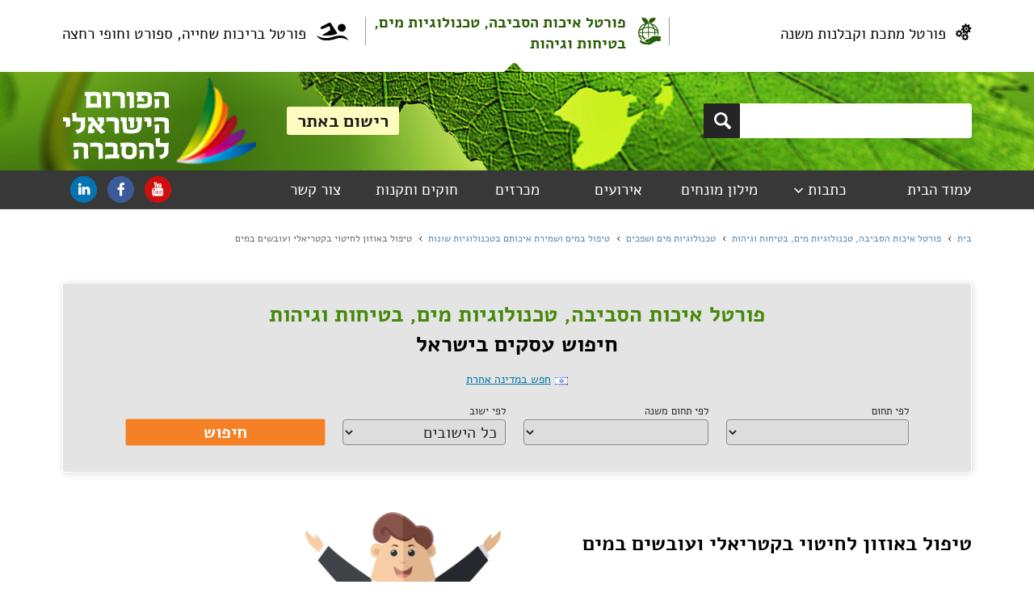

--- FILE ---
content_type: text/html; charset=utf-8
request_url: https://www.environmentindex.com/he/index/%D7%98%D7%99%D7%A4%D7%95%D7%9C-%D7%91%D7%9E%D7%99%D7%9D-%D7%95%D7%A9%D7%9E%D7%99%D7%A8%D7%AA-%D7%90%D7%99%D7%9B%D7%95%D7%AA%D7%9D-%D7%91%D7%98%D7%9B%D7%A0%D7%95%D7%9C%D7%95%D7%92%D7%99%D7%95%D7%AA-%D7%A9%D7%95%D7%A0%D7%95%D7%AA-%D7%98%D7%99%D7%A4%D7%95%D7%9C-%D7%91%D7%90%D7%95%D7%96%D7%95%D7%9F-%D7%9C%D7%97%D7%99%D7%98%D7%95%D7%99-%D7%91%D7%A7%D7%98%D7%A8%D7%99%D7%90%D7%9C%D7%99-%D7%95%D7%A2%D7%95%D7%91%D7%A9%D7%99%D7%9D-%D7%91%D7%9E%D7%99%D7%9D
body_size: 31976
content:



<!DOCTYPE html>

<html id="ctl00_tagHtml" xmlns="http://www.w3.org/1999/xhtml" lang="he">
<head><link rel="canonical" href="https://www.environmentindex.com/he/index/טיפול-במים-ושמירת-איכותם-בטכנולוגיות-שונות-טיפול-באוזון-לחיטוי-בקטריאלי-ועובשים-במים" /> 
<meta charset="utf-8" /><meta name="viewport" content="width=device-width, initial-scale=1" /><title>
	טיפול באוזון לחיטוי בקטריאלי ועובשים במים | פורטל איכות הסביבה
</title>
    <script src="/javascript/jquery-3.2.1.min.js"></script>
    <script src="/javascript/jquery.scrollbar.js"></script>
    <script src="/javascript/common.js"></script>
    <link href="/css/common.css?v=5" rel="stylesheet" />
    <script src="/javascript/clerk.js"></script>
    <script src="/javascript/panels.js"></script>
<link href="../../App_Themes/Green2017/ExternalScrollBar.css" type="text/css" rel="stylesheet" /><link href="../../App_Themes/Green2017/Green2017Final.css" type="text/css" rel="stylesheet" />
<script async src="https://www.googletagmanager.com/gtag/js?id=UA-18512441-1"></script>
<script>
window.dataLayer = window.dataLayer || [];
function gtag() { dataLayer.push(arguments); }
gtag('js', new Date());
gtag('config', 'UA-18512441-1');
</script>
<link rel="shortcut icon" href="/favicon_3.ico" type="image/x-icon"/>
<link rel="icon" href="/favicon_3.ico" type="image/x-icon"/>
<script>(function(h,o,t,j,a,r){h.hj=h.hj||function(){(h.hj.q=h.hj.q||[]).push(arguments)};h._hjSettings={hjid:1495943,hjsv:6};a=o.getElementsByTagName('head')[0];r=o.createElement('script');r.async=1;r.src=t+h._hjSettings.hjid+j+h._hjSettings.hjsv;a.appendChild(r);})(window,document,'https://static.hotjar.com/c/hotjar-','.js?sv=');</script><meta name="description" content="טיפול באוזון לחיטוי בקטריאלי ועובשים במים (טיפול במים ושמירת איכותם בטכנולוגיות שונות)  - לרשימת העסקים בתחום כנסו לפורטל איכות הסביבה, טכנולוגיות מים, בטיחות וגיהות >>" /></head>
<body id="ctl00_BodyTag" style="background-color:#ffffff;" dir="rtl">
    <form name="aspnetForm" method="post" action="/he/index/טיפול-במים-ושמירת-איכותם-בטכנולוגיות-שונות-טיפול-באוזון-לחיטוי-בקטריאלי-ועובשים-במים" onsubmit="javascript:return WebForm_OnSubmit();" id="aspnetForm" enctype="multipart/form-data">
<div>
<input type="hidden" name="__EVENTTARGET" id="__EVENTTARGET" value="" />
<input type="hidden" name="__EVENTARGUMENT" id="__EVENTARGUMENT" value="" />
<input type="hidden" name="__VIEWSTATE" id="__VIEWSTATE" value="/[base64]/nlqjy7oSOIJZaQbvMv9t+0EOgRd1LU=" />
</div>

<script type="text/javascript">
//<![CDATA[
var theForm = document.forms['aspnetForm'];
if (!theForm) {
    theForm = document.aspnetForm;
}
function __doPostBack(eventTarget, eventArgument) {
    if (!theForm.onsubmit || (theForm.onsubmit() != false)) {
        theForm.__EVENTTARGET.value = eventTarget;
        theForm.__EVENTARGUMENT.value = eventArgument;
        theForm.submit();
    }
}
//]]>
</script>


<script src="/WebResource.axd?d=xLXRyfXKbQ1qQXluBjJ9WvQjaUu8YIXxUKk-Cuhq8tZmKv3gJMK4yVg5fbn35PDQBGmxGC-FxDkw2M2Us5UQTsN5az-Fq1NPhcfR3znCvK41&amp;t=637109960440000000" type="text/javascript"></script>


<script src="/ScriptResource.axd?d=F6abQXGykO7SyKy0WRtNS1WNzan7glwcwdkJB8ZBkPEDdiniFA0R7AytOCxiTooQCOFVy8HHi1Op-6xPSfxpHQXx3ZXj0g2d2PbBiMOb40KW51Xc0QUZI6g7YPtjrBlGhLzWHXhdFEsWPGqp4r7UOrJ60xrEGzjZBbqQekUxke41&amp;t=125d5fef" type="text/javascript"></script>
<script type="text/javascript">
//<![CDATA[
var __cultureInfo = {"name":"he-IL","numberFormat":{"CurrencyDecimalDigits":2,"CurrencyDecimalSeparator":".","IsReadOnly":true,"CurrencyGroupSizes":[3],"NumberGroupSizes":[3],"PercentGroupSizes":[3],"CurrencyGroupSeparator":",","CurrencySymbol":"₪","NaNSymbol":"לא מספר","CurrencyNegativePattern":2,"NumberNegativePattern":1,"PercentPositivePattern":1,"PercentNegativePattern":1,"NegativeInfinitySymbol":"אינסוף שלילי","NegativeSign":"-","NumberDecimalDigits":2,"NumberDecimalSeparator":".","NumberGroupSeparator":",","CurrencyPositivePattern":2,"PositiveInfinitySymbol":"אינסוף חיובי","PositiveSign":"+","PercentDecimalDigits":2,"PercentDecimalSeparator":".","PercentGroupSeparator":",","PercentSymbol":"%","PerMilleSymbol":"‰","NativeDigits":["0","1","2","3","4","5","6","7","8","9"],"DigitSubstitution":1},"dateTimeFormat":{"AMDesignator":"AM","Calendar":{"MinSupportedDateTime":"\/Date(-62135596800000)\/","MaxSupportedDateTime":"\/Date(253402293599999)\/","AlgorithmType":1,"CalendarType":1,"Eras":[1],"TwoDigitYearMax":2029,"IsReadOnly":true},"DateSeparator":"/","FirstDayOfWeek":0,"CalendarWeekRule":0,"FullDateTimePattern":"dddd dd MMMM yyyy HH:mm:ss","LongDatePattern":"dddd dd MMMM yyyy","LongTimePattern":"HH:mm:ss","MonthDayPattern":"dd MMMM","PMDesignator":"PM","RFC1123Pattern":"ddd, dd MMM yyyy HH\u0027:\u0027mm\u0027:\u0027ss \u0027GMT\u0027","ShortDatePattern":"dd/MM/yyyy","ShortTimePattern":"HH:mm","SortableDateTimePattern":"yyyy\u0027-\u0027MM\u0027-\u0027dd\u0027T\u0027HH\u0027:\u0027mm\u0027:\u0027ss","TimeSeparator":":","UniversalSortableDateTimePattern":"yyyy\u0027-\u0027MM\u0027-\u0027dd HH\u0027:\u0027mm\u0027:\u0027ss\u0027Z\u0027","YearMonthPattern":"MMMM yyyy","AbbreviatedDayNames":["יום א","יום ב","יום ג","יום ד","יום ה","יום ו","שבת"],"ShortestDayNames":["א","ב","ג","ד","ה","ו","ש"],"DayNames":["יום ראשון","יום שני","יום שלישי","יום רביעי","יום חמישי","יום שישי","שבת"],"AbbreviatedMonthNames":["ינו","פבר","מרץ","אפר","מאי","יונ","יול","אוג","ספט","אוק","נוב","דצמ",""],"MonthNames":["ינואר","פברואר","מרץ","אפריל","מאי","יוני","יולי","אוגוסט","ספטמבר","אוקטובר","נובמבר","דצמבר",""],"IsReadOnly":true,"NativeCalendarName":"לוח שנה גרגוריאני","AbbreviatedMonthGenitiveNames":["ינו","פבר","מרץ","אפר","מאי","יונ","יול","אוג","ספט","אוק","נוב","דצמ",""],"MonthGenitiveNames":["ינואר","פברואר","מרץ","אפריל","מאי","יוני","יולי","אוגוסט","ספטמבר","אוקטובר","נובמבר","דצמבר",""]},"eras":[1,"לספירה",null,0]};//]]>
</script>

<script src="/ScriptResource.axd?d=jfWB14C1BDzi71-E2OuPgUdqMN2Yonel79yl3MVmoYygoYr8Qc9vOjjqC8ywBJAat1lOacFoxJ-J2ZWluUSE17h7fe5XZRSEh_nwjyFeFDocbi_di4U_ETmKa8-dSF7B54dlLgrAZKQJVS8IIqYOsuE4Re-2F6oqIZZNF49REyo1&amp;t=ffffffffe6d5a9ac" type="text/javascript"></script>
<script src="/ScriptResource.axd?d=91QU-XUTLPrHpXrZ7Omxg1K_A1GymjqbauQGEfOr3lM7qi6NoZ2QA-2qLIs9orgJuRy9lAoUUFiGguIGsQ7eK0xoTBMlgCFdwv3HElpRr8dPfGMZnVLYA5ZsEGT860CgNPIIUUmsqHsn8Fog9qdV0wh5ZKiFDz0UHQ1A3mlHmJuXtiFpyJxYxmAYjmdvs25M0&amp;t=ffffffffe6d5a9ac" type="text/javascript"></script>
<script src="/ScriptResource.axd?d=3IWmkR_4QOoFvukTzmtY9wMzO7SWKn78boW8LtyLgd3r3PgAIhmB2QC7Ah81T0ffR-1YzZVPAfi_sJZs4AVmEYPnQv2p2WTGTnsqPy-BD7Hr69P2kID1vEYMzkXiQN9zNGkqj7z5FDdMbP7XQfqdBw2&amp;t=5e95cc64" type="text/javascript"></script>
<script src="/ScriptResource.axd?d=0t_8PSbQHDKSSXy7knF9lyIe4ESqKWxl2QpBny9Bj63jzGiBE5ozXtqw12avZtidlecTKLDzowfWHvzAtbAcrftdGDZuhB_6KWQmtLCzcmn_F9wQaYRN2xyrN2dRA0KjuT9kND2tDgFQay8235AU5g2&amp;t=5e95cc64" type="text/javascript"></script>
<script src="/ScriptResource.axd?d=KLwCFVy7kONwtVicwOMVcUnGAePPzWDI4sypgPD-Z0h91WRnGzi8bkM_7_bt8vLnmGnSc7pUPeLkHhKjDT1FOPhiThDQz9qh8o8VyHXZbiI6cgww1j0TGmf-b-2Omb1M0&amp;t=5e95cc64" type="text/javascript"></script>
<script src="/ScriptResource.axd?d=Xa2xOxQ60P_WYkHAF9memTaOCQVAMtWy3r3TN3etKpnd29sefpUFX-woivqI8AH41ncGyur5QV_v4K5UOA2emfzrLyJCt3f__JVkEuOc3W3E9ENGAAg7Jyd1kUJ8zBvL0&amp;t=5e95cc64" type="text/javascript"></script>
<script src="/ScriptResource.axd?d=tflVSOcnfv7YmotFz8n9HhR9Wu9y1-eJy79JkXQkp7jojF7RF1T3RweionW3aYiPWyBLzVPmFPYV4B_3ZJEGJwtnde-QYiKyGEQI9BtjyAqk7wUpeqAv1FmGiAZQ4Y_B0&amp;t=5e95cc64" type="text/javascript"></script>
<script src="/ScriptResource.axd?d=gDjjRCtgPGHvxGXfKR_7bjKsIPinCFc1lPmObXxqC8r_SXSksk0MWKrrZwZl-5-XtpUQU4hSs8pv-2aK0Bvdtf9c-P5x8o2X09Y6LVpHfNWG56kVov9_yX9Ilwyu6ZxLffxjcz5ROXWsoYeTgk2Exg2&amp;t=5e95cc64" type="text/javascript"></script>
<script src="/ScriptResource.axd?d=o0bEGt7J7oi1zIz41OJKrl8yLMoCfsDLyUtfduJCPMz-FMvVoa6ALWqHDpIYOz0E4QbRtDms7uhzlNQ6mLVE0y7HtPBQgmpPHfHP_F0Gv6kki63bwUolx1qU16ADBk-z0&amp;t=5e95cc64" type="text/javascript"></script>
<script src="/ScriptResource.axd?d=h8Q3Xy4ndiKIS61YeKLPBW6OTFH7ogG06xAWhTrmRe1jIk4NBC0_1sB_LbPHM9dFLQ5dtfOrn4HTnBKyMX-tVwH4EQbe4f6McF1DVIte5Zx9CK-DOY8pz7uVpcTdSizo0&amp;t=5e95cc64" type="text/javascript"></script>
<script src="/ScriptResource.axd?d=gsYDuJCaCVhRcGWThgRTHLM6JzZg_PhZihs_mI3HnJducheOWpMGl7GYoXKDgYGebarAlaasnSWJr2gjHq19SVGo99BIu7ljSecWK8vXyOlW_kIFcWJUJZ_vp0kshPs_snPEiIkX30J5GQBOCQo0BQ2&amp;t=5e95cc64" type="text/javascript"></script>
<script src="/ScriptResource.axd?d=xJ7VWytrHqU4bmAZNDIKgt7VkVAMOHrokLsoJuy0QOtGFWUD95JGaWRLwWd086v0mjXjMdagLkxm7XS_IAIlaCy73MxzmcKe-YoNW2IGuECA00K1apRcvxADAZLNs4Yo0&amp;t=5e95cc64" type="text/javascript"></script>
<script src="/ScriptResource.axd?d=IXY9xwzLqdiodvbHGgF4bD8BguyjGp8m7DYnQqKVfTxwIFkIyFVBDjGyp1w3s8CGg2P1qznv-FMecjixcZtr3CDbsGlTxh4xM6XXOFnn7OCrp_weZ8YiM2ACuzND11040&amp;t=5e95cc64" type="text/javascript"></script>
<script src="/ScriptResource.axd?d=kFfhkcbHBH11hcKghubAHyovO7JxN0ljT-dReh4NRGZkBTsv_3rX9tsTNwiSoYtq0jVvIxFAULOaj1wtCSJ5jV6vsviYKCRMfOlwhyY3mN5815YR8WuTv99SG6fume2-0&amp;t=5e95cc64" type="text/javascript"></script>
<script src="/ScriptResource.axd?d=QkY8HNKnzJwavq8zgwW5_wgI4VV7nNWdW4IT1hKC98bVFhI88V6VoT5Wtp5eLB5J5SMwGsd8j9DtYpCA57_bBm-SpZREveZLIwCm5oSnmxH_dAI09U_4BbSTgZ3CyiqK0&amp;t=5e95cc64" type="text/javascript"></script>
<script src="/ScriptResource.axd?d=6rrbSZI3M-OmxAtTakAKmHYu6v2y3OXQpJMRKFyJ-5_bhZcRv-uKtMmPk62koVfRIggHKpe8jSVTzO9guPvymGo4hI9W5Cuxk-bixq3jYAo5nkAuvanmjvyWrjFyE4gx9IyTGINDtoTvdWxQABqv5A2&amp;t=5e95cc64" type="text/javascript"></script>
<script src="/ScriptResource.axd?d=a5b7BjVAihPvAcb4fxY7_xRwvhddI4pOOfqK-LZ3lGwfpq_105t73GX1a8XvVJ9b6a_9R7kGY_lPU_wUri_bAWT_jJZO0XnycZzIC8ZH7BZyGGP4dqNmMxd0e5nYHUw20&amp;t=5e95cc64" type="text/javascript"></script>
<script src="/ScriptResource.axd?d=aZp3uWhcbWTEMR9qLhTPsJypPnSMj94UTj0QO9LQhtTl1NxupxjtXAvMFk7lNK2UkEI8VFPqiiQACqVivgJBWDE9IPi3HDznM4uqTcI-IwY-Tnvw672T0zWSQ5grYZSf0&amp;t=5e95cc64" type="text/javascript"></script>
<script src="../../services/PhoneService.asmx/js" type="text/javascript"></script>
<script src="../../services/ContactBoxService.asmx/js" type="text/javascript"></script>
<script src="../../services/AutocompleteSearchService.asmx/js" type="text/javascript"></script>
<script type="text/javascript">
//<![CDATA[
function WebForm_OnSubmit() {
null;if (typeof(ValidatorOnSubmit) == "function" && ValidatorOnSubmit() == false) return false;
return true;
}
//]]>
</script>

<div>

	<input type="hidden" name="__VIEWSTATEGENERATOR" id="__VIEWSTATEGENERATOR" value="AFF4A9CA" />
	<input type="hidden" name="__SCROLLPOSITIONX" id="__SCROLLPOSITIONX" value="0" />
	<input type="hidden" name="__SCROLLPOSITIONY" id="__SCROLLPOSITIONY" value="0" />
</div>
        <script type="text/javascript">
//<![CDATA[
Sys.WebForms.PageRequestManager._initialize('ctl00$Scriptmanager1', 'aspnetForm', [], [], [], 90, 'ctl00');
//]]>
</script>

        
        <div style="min-width: 1000px; margin: auto; max-width: 4096px">
            <div style="margin-right: 6%; margin-left: 6%;">
                <table style="width: 100%; min-height: 78px; table-layout: fixed;">
                    <tr>

                        
                                <td id="ctl00_rpGuides_ctl00_tdGuide" style="padding-left:5px;;">
                                    <a id="ctl00_rpGuides_ctl00_hlGuide" class="guidelogolnk guidelogolnk-1 guidelogolnk-1-rtl" href="https://www.metalindx.com/he/">פורטל מתכת וקבלנות משנה</a>
                                </td>

                            
                                <td style="width: 1px;">
                                    <div class="divsep"></div>
                                </td>
                            
                                <td id="ctl00_rpGuides_ctl02_tdGuide" style="text-align:center;padding-right:10px;;padding-left:10px;;">
                                    <a id="ctl00_rpGuides_ctl02_hlGuide" class="guidelogolnk-actv guidelogolnk-3 guidelogolnk-3-rtl" href="https://www.environmentindex.com/he/">פורטל איכות הסביבה, טכנולוגיות מים, בטיחות וגיהות</a>
                                </td>

                            
                                <td style="width: 1px;">
                                    <div class="divsep"></div>
                                </td>
                            
                                <td id="ctl00_rpGuides_ctl04_tdGuide" style="text-align:left;padding-right:10px;;">
                                    <a id="ctl00_rpGuides_ctl04_hlGuide" class="guidelogolnk guidelogolnk-2 guidelogolnk-2-rtl" href="https://www.poolindx.com/he/">פורטל בריכות שחייה, ספורט וחופי רחצה</a>
                                </td>

                            
                    </tr>
                </table>
            </div>

            <div class="top" onkeypress="javascript:return WebForm_FireDefaultButton(event, &#39;ctl00_btnSerarch&#39;)">
	

                <table class="topsrcbx topsrcbx-rtl">
                    <tr>
                        <td>
                            <input name="ctl00$txtSearch" type="text" id="txtSearch" title="חפש מוצרים, שירותים או בית עסק" class="TextBox1" autocomplete="off" /><input type="hidden" name="ctl00$twms_ClientState" id="ctl00_twms_ClientState" />
                        </td>
                        <td class="tdhpsrchbtn">
                            <a onclick="return Search();" id="ctl00_btnSerarch" title="חפש" class="ButtonSearch" href="javascript:WebForm_DoPostBackWithOptions(new WebForm_PostBackOptions(&quot;ctl00$btnSerarch&quot;, &quot;&quot;, true, &quot;&quot;, &quot;&quot;, false, true))"></a></td>
                    </tr>
                    <tr>
                        <td colspan="2" id="tdSearchAutocomplete"></td>
                    </tr>
                </table>


                <a id="ctl00_hlHomePage" class="logo-rtl" href="../"></a>
                <input type="submit" name="ctl00$btnAdvertise" value="רישום באתר" onclick="document.location.href=&#39;/he/contactus.aspx&#39;; return false;WebForm_DoPostBackWithOptions(new WebForm_PostBackOptions(&quot;ctl00$btnAdvertise&quot;, &quot;&quot;, true, &quot;&quot;, &quot;&quot;, false, false))" id="ctl00_btnAdvertise" class="ButtonAdvertize" style="float:left;" />
                <div style="clear: both"></div>
            
</div>
            <script type="text/javascript">
                function Search() {
                    var search_term = $get('txtSearch').value.trim();
                    if (search_term == '')
                        return false;
                    document.location.href = '/he/inquiry/' + encodeURIComponent(search_term.replace(/\./g, '^'));
                    return false;
                }
            </script>
            <div class="divmenu">


                <table class="menutable">
                    <tr>
                        <td id="ctl00_tdMenuMain">
                            <a id="ctl00_hlMenuHomePage" class="TopMenuItem" href="../" style="float:right">עמוד הבית</a>
                            
                        </td>

                        <td>
                            <a id="ctl00_hlNewsAndArticles" class="TopMenuItem TopMenuItemWithSbitms-rtl" href="javascript:void(0);">כתבות</a>
                        </td>

                        
                                <td>
                                    <a id="ctl00_rpTopMenu_ctl00_hlTopMenuLink" class="TopMenuItem" href="../glossary.aspx" style="font-weight:normal;">מילון מונחים </a>
                                    
                                </td>
                            
                            
                                <td>
                                    <a id="ctl00_rpTopMenu_ctl02_hlTopMenuLink" class="TopMenuItem" href="../events.aspx" style="font-weight:normal;">אירועים</a>
                                    
                                </td>
                            
                            
                                <td>
                                    <a id="ctl00_rpTopMenu_ctl04_hlTopMenuLink" class="TopMenuItem" href="../tenders.aspx" style="font-weight:normal;">מכרזים</a>
                                    
                                </td>
                            
                            
                                <td>
                                    <a id="ctl00_rpTopMenu_ctl06_hlTopMenuLink" class="TopMenuItem" href="../rules_and_regulations.aspx" style="font-weight:normal;">חוקים ותקנות</a>
                                    
                                </td>
                            
                        <td>
                            <a id="ctl00_hlContactUsTop" class="TopMenuItem" href="../contactus.aspx">צור קשר</a>
                            
                        </td>
                        <td>
                            
                            

                            

                            
                        </td>
                        <td style="float:left; white-space: nowrap; padding-top: 2px;">
                            <a title="YouTube" class="youtube" href="https://www.youtube.com/channel/UC95i_LZERz_FHDI_0w6wveA" target="_blank"></a>
                            <a id="ctl00_HyperLink2" title="Facebook" class="facebook" href="https://www.facebook.com/forumwebm?fref=ts" target="_blank"></a>
                            <a id="ctl00_HyperLink3" title="Linkedin" class="linkedin" href="https://www.linkedin.com/company/the-israeli-forum" target="_blank"></a>
                        </td>
                    </tr>
                </table>

            </div>


            <div id="ctl00_pnNewsAndArticles" class="SubMenu" style="display: none">
	
                
                        <a id="ctl00_rpNewsAndArticles_ctl00_hlArticlesLink" class="SubMenuLink" href="../articles.aspx?type=1" style="font-weight:normal;">בשם אומרם</a>
                    
                        <a id="ctl00_rpNewsAndArticles_ctl01_hlArticlesLink" class="SubMenuLink" href="../articles.aspx?type=3" style="font-weight:normal;">חדשות</a>
                    
                        <a id="ctl00_rpNewsAndArticles_ctl02_hlArticlesLink" class="SubMenuLink" href="../articles.aspx?type=4" style="font-weight:normal;">זרקור מקומי</a>
                    
            
</div>
            

            

    
<div style="margin-right: 6%; margin-left: 6%; margin-top: 28px;">
    <a id="ctl00_ContentPlaceHolder1_TopPath_hlHome" class="pthlnk" href="https://environmentindex.com/he/default.aspx">בית</a>
    <div class="sarr-rtl">&nbsp;</div>
    <a id="ctl00_ContentPlaceHolder1_TopPath_hlGuide" class="pthlnk" href="https://environmentindex.com/he/default.aspx">פורטל איכות הסביבה, טכנולוגיות מים, בטיחות וגיהות</a>

    <div id="ctl00_ContentPlaceHolder1_TopPath_pnkLink1" class="pthl">
	
        <div class="sarr-rtl">&nbsp;</div>
        <a id="ctl00_ContentPlaceHolder1_TopPath_hlLink1" class="pthlnk" href="../inquiry/%D7%98%D7%9B%D7%A0%D7%95%D7%9C%D7%95%D7%92%D7%99%D7%95%D7%AA%20%D7%9E%D7%99%D7%9D%20%D7%95%D7%A9%D7%A4%D7%9B%D7%99%D7%9D">טכנולוגיות מים ושפכים</a>
    
</div>

    

    <div id="ctl00_ContentPlaceHolder1_TopPath_pnkLink3" class="pthl">
	
        <div class="sarr-rtl">&nbsp;</div>
        <a id="ctl00_ContentPlaceHolder1_TopPath_hlLink3" class="pthlnk" href="%D7%98%D7%99%D7%A4%D7%95%D7%9C-%D7%91%D7%9E%D7%99%D7%9D-%D7%95%D7%A9%D7%9E%D7%99%D7%A8%D7%AA-%D7%90%D7%99%D7%9B%D7%95%D7%AA%D7%9D-%D7%91%D7%98%D7%9B%D7%A0%D7%95%D7%9C%D7%95%D7%92%D7%99%D7%95%D7%AA-%D7%A9%D7%95%D7%A0%D7%95%D7%AA">טיפול במים ושמירת איכותם בטכנולוגיות שונות</a>
    
</div>

    

    <div class="sarr-rtl">&nbsp;</div>
    <span id="ctl00_ContentPlaceHolder1_TopPath_lblCurrent" class="pthl">טיפול באוזון לחיטוי בקטריאלי ועובשים במים</span>
</div>

<script type="application/ld+json">
{
  "@context": "https://schema.org",
  "@type": "BreadcrumbList",
  "itemListElement": [
{
"@type": "ListItem",
"position": 1,
"name": "טכנולוגיות מים ושפכים",
"item": "https://www.environmentindex.com/he/inquiry/טכנולוגיות מים ושפכים"
}
,{
"@type": "ListItem",
"position": 2,
"name": "טיפול במים ושמירת איכותם בטכנולוגיות שונות",
"item": "https://www.environmentindex.com/he/index/טיפול-במים-ושמירת-איכותם-בטכנולוגיות-שונות"
}
,{
"@type": "ListItem",
"position": 3,
"name": "טיפול באוזון לחיטוי בקטריאלי ועובשים במים",
"item": "https://www.environmentindex.com/he/index/טיפול-במים-ושמירת-איכותם-בטכנולוגיות-שונות-טיפול-באוזון-לחיטוי-בקטריאלי-ועובשים-במים"
}
]}</script>

    

<script  type="text/javascript">
    function DoSearch() {
        var main_cat = $get('lstCategories').options[$get('lstCategories').selectedIndex].value.split(':')[0];
        var sub_cat = $get('lstSubCategories').options[$get('lstSubCategories').selectedIndex].value;
        var city = $get('lstCities').options[$get('lstCities').selectedIndex].value;

        if (main_cat == 0 && sub_cat == 0) {
            alert("אנא בחרו תחום");
            return false;
        }

        document.location.href = '/he/index.aspx?mc=' + main_cat + '&sc=' + sub_cat + '&ct=' + city;
        return false;
    }
</script> 

<div class="indxsrchouter">
 

                <div class="indxfrsrt" style="font-size:27px;">
                    
                    <div id="ctl00_ContentPlaceHolder1_IndexSearch1_pnInnerPage">
	
                        <span id="ctl00_ContentPlaceHolder1_IndexSearch1_lblGuideName" class="srcgdttl" style="font-size:27px;;">פורטל איכות הסביבה, טכנולוגיות מים, בטיחות וגיהות</span>
                        חיפוש עסקים בישראל
                    
</div>
                </div>
                <table class="changcntrt" style="margin-top:13px;">
                    <tr>
                        <td style="padding-top: 7px">
                            <img id="ctl00_ContentPlaceHolder1_IndexSearch1_imgFlag" src="../../App_Themes/Metal2017/images/Flags/flag-1.gif" alt="דגל ישראל" style="height:11px;width:16px;border-width:0px;" /></td>
                        <td style="width: 5px"></td>
                        <td>
                            <a class="chkncntlk">חפש במדינה אחרת</a></td>
                    </tr>

                </table>

                <table class="changcntrt1" style="margin-top:19px;font-size:13px;">
                    <tr>
                        <td>לפי תחום</td>
                        <td style="width: 19px"></td>
                        <td>לפי תחום משנה</td>
                        <td style="width: 19px"></td>
                        <td>לפי ישוב</td>
                        <td style="width: 19px"></td>
                        <td></td>
                    </tr>
                    <tr>
                        <td style="width: 323px;">
                            <select name="ctl00$ContentPlaceHolder1$IndexSearch1$lstCategories" id="lstCategories" class="ddl ddlcat" style="height:32px;font-size:20px;;padding-right: 3%;">
	<option value=""></option>

</select></td>
                        <td></td>
                        <td style="width: 323px;">
                            <select name="ctl00$ContentPlaceHolder1$IndexSearch1$lstSubCategories" id="lstSubCategories" class="ddl ddlcat" style="height:32px;font-size:20px;;padding-right: 3%;">
	<option value=""></option>

</select></td>
                        <td></td>
                        <td style="width: 285px">
                            <select name="ctl00$ContentPlaceHolder1$IndexSearch1$lstCities" id="lstCities" class="ddl ddlcty" style="height:32px;font-size:20px;;padding-right: 3%;">
	<option selected="selected" value="0">כל הישובים</option>
	<option value="1095">א. ת. עכו</option>
	<option value="1102">א.ת. אבן יהודה</option>
	<option value="5436">א.ת. אור עקיבא</option>
	<option value="813">א.ת. אזור</option>
	<option value="816">א.ת. אשדוד</option>
	<option value="1120">א.ת. אשקלון</option>
	<option value="989">א.ת. ב&#39; נס ציונה</option>
	<option value="1115">א.ת. באר טוביה</option>
	<option value="1091">א.ת. ביאליק</option>
	<option value="74">א.ת. ברקן</option>
	<option value="1049">א.ת. בת ים</option>
	<option value="1086">א.ת. בת-ים</option>
	<option value="1009">א.ת. דרומי אשקלון</option>
	<option value="1216">א.ת. דרומי חדרה</option>
	<option value="1051">א.ת. דרומי מגדל העמק</option>
	<option value="1124">א.ת. החדש נתניה</option>
	<option value="776">א.ת. הרטוב, בית שמש</option>
	<option value="730">א.ת. חולון</option>
	<option value="5434">א.ת. חצב</option>
	<option value="732">א.ת. יבנה</option>
	<option value="1141">א.ת. יהוד</option>
	<option value="830">א.ת. ישן ראשל&quot;צ</option>
	<option value="1214">א.ת. כ&quot;ס</option>
	<option value="236">א.ת. כנות</option>
	<option value="393">א.ת. לוד</option>
	<option value="1074">א.ת. מודיעין</option>
	<option value="1396">א.ת. מילואות</option>
	<option value="983">א.ת. מישור אדומים</option>
	<option value="1031">א.ת. מעלות</option>
	<option value="1058">א.ת. מערבי בית שמש</option>
	<option value="1152">א.ת. נוה מגן רמת השרון</option>
	<option value="10558">א.ת. נצרת עילית</option>
	<option value="832">א.ת. נתניה</option>
	<option value="844">א.ת. סגולה פ&quot;ת</option>
	<option value="8440">א.ת. סלעית</option>
	<option value="986">א.ת. עד הלום אשדוד</option>
	<option value="1104">א.ת. עכו דרום</option>
	<option value="10547">א.ת. עלי זהב</option>
	<option value="851">א.ת. עמק חפר</option>
	<option value="1143">א.ת. ערד</option>
	<option value="958">א.ת. פולג נתניה</option>
	<option value="1036">א.ת. פרדס חנה</option>
	<option value="1008">א.ת. צפוני אשדוד</option>
	<option value="781">א.ת. צפוני אשקלון</option>
	<option value="817">א.ת. צפוני יבנה</option>
	<option value="820">א.ת. צפוני לוד</option>
	<option value="1004">א.ת. צפוני קיסריה</option>
	<option value="845">א.ת. ק. אריה פ&quot;ת</option>
	<option value="1384">א.ת. קדימה צורן</option>
	<option value="1064">א.ת. קלה אשדוד</option>
	<option value="1027">א.ת. קצרין</option>
	<option value="1006">א.ת. קרית ביאליק</option>
	<option value="1030">א.ת. קרית גת</option>
	<option value="1149">א.ת. קרית מלאכי</option>
	<option value="824">א.ת. קרני שומרון</option>
	<option value="774">א.ת. ראש העין</option>
	<option value="1146">א.ת. רמת אליהו ראשל&quot;צ</option>
	<option value="1151">א.ת. רמת גבריאל מגדל העמק</option>
	<option value="1056">א.ת. רעננה</option>
	<option value="780">א.ת. שילת</option>
	<option value="1147">א.ת.ח ראש העין</option>
	<option value="779">א.ת.ח ראשל&quot;צ</option>
	<option value="598">אביחיל</option>
	<option value="157">אבן יהודה</option>
	<option value="1218">אבני חפץ</option>
	<option value="3420">אום אל פחם</option>
	<option value="221">אופקים</option>
	<option value="75">אור יהודה</option>
	<option value="117">אור עקיבא</option>
	<option value="1337">אורנים</option>
	<option value="649">אורנית</option>
	<option value="76">אזור</option>
	<option value="1371">אחוזת ברק</option>
	<option value="10447">אחיטוב</option>
	<option value="1404">איכסאל</option>
	<option value="812">אילות</option>
	<option value="922">אילנות</option>
	<option value="183">אילת</option>
	<option value="1002">אירפורט סיטי</option>
	<option value="10554">אכסאל</option>
	<option value="600">אלון</option>
	<option value="1339">אלון הגליל</option>
	<option value="10449">אלון שבות</option>
	<option value="1212">אלוני אבא</option>
	<option value="1368">אליקים</option>
	<option value="601">אלעד</option>
	<option value="293">אלעזר</option>
	<option value="197">אלפי מנשה</option>
	<option value="406">אלקנה</option>
	<option value="887">אמירים</option>
	<option value="4428">אעבלין</option>
	<option value="639">אפרת</option>
	<option value="108">אריאל</option>
	<option value="20">אשדוד</option>
	<option value="66">אשקלון</option>
	<option value="433">באר יעקב</option>
	<option value="44">באר שבע</option>
	<option value="118">בארות יצחק</option>
	<option value="181">בארותיים</option>
	<option value="1279">בברור</option>
	<option value="1360">בוסתן הגליל</option>
	<option value="10450">ביר אל-מכסור</option>
	<option value="1178">בית אורן</option>
	<option value="395">בית אריה</option>
	<option value="58">בית ברל</option>
	<option value="9440">בית גמליאל</option>
	<option value="877">בית דגן</option>
	<option value="417">בית הלוי</option>
	<option value="1160">בית זית</option>
	<option value="1304">בית חנן</option>
	<option value="930">בית חנניה</option>
	<option value="969">בית יהושע</option>
	<option value="3425">בית ינאי</option>
	<option value="290">בית יצחק</option>
	<option value="899">בית לחם</option>
	<option value="520">בית לחם הגלילית</option>
	<option value="160">בית נחמיה</option>
	<option value="602">בית נקופה</option>
	<option value="819">בית עובד</option>
	<option value="248">בית עריף</option>
	<option value="145">בית שאן</option>
	<option value="32">בית שמש</option>
	<option value="458">בית שערים</option>
	<option value="172">בית-דגן</option>
	<option value="634">בן שמן</option>
	<option value="542">בני ברק</option>
	<option value="1387">בני עטרות</option>
	<option value="176">בני עי&quot;ש</option>
	<option value="26">בני ציון</option>
	<option value="237">בנימינה</option>
	<option value="747">בצרה</option>
	<option value="707">בר לב</option>
	<option value="403">ברקן</option>
	<option value="1209">ברקת</option>
	<option value="311">בת חן</option>
	<option value="238">בת חפר</option>
	<option value="239">בת-ים</option>
	<option value="662">גאולים</option>
	<option value="1356">גבע בנימין</option>
	<option value="1340">גבעולים</option>
	<option value="4427">גבעת האלה</option>
	<option value="312">גבעת השלושה</option>
	<option value="313">גבעת זאב</option>
	<option value="926">גבעת חיים</option>
	<option value="956">גבעת חיים איחוד</option>
	<option value="1067">גבעת חן</option>
	<option value="993">גבעת יערים</option>
	<option value="635">גבעת כח</option>
	<option value="880">גבעת ניל&quot;י</option>
	<option value="188">גבעת עדה</option>
	<option value="1032">גבעת שאול ירושלים</option>
	<option value="444">גבעת שמואל</option>
	<option value="161">גבעתיים</option>
	<option value="1382">ג&#39;דיידה-מכר</option>
	<option value="177">גדרה</option>
	<option value="700">גורן</option>
	<option value="1392">גוש חלב</option>
	<option value="521">גוש עציון</option>
	<option value="1364">גילון</option>
	<option value="765">גילת</option>
	<option value="240">גינות שומרון</option>
	<option value="7440">גינתון</option>
	<option value="855">גליל ים</option>
	<option value="743">גליל עליון</option>
	<option value="389">גן השומרון</option>
	<option value="522">גן חיים</option>
	<option value="249">גן יבנה</option>
	<option value="603">גן נר</option>
	<option value="694">גן רווה יבנה</option>
	<option value="884">גן שומרון</option>
	<option value="836">גן שורק</option>
	<option value="734">גן שלמה</option>
	<option value="894">גן שמואל</option>
	<option value="492">גן תעשיה לבון</option>
	<option value="588">גנות</option>
	<option value="314">גני יהודה</option>
	<option value="1172">גני יוחנן</option>
	<option value="668">גני תקווה</option>
	<option value="2419">גשר הזיו</option>
	<option value="1338">גת רימון</option>
	<option value="777">ד.נ השרון התיכון</option>
	<option value="787">ד.נ חוף אשקלון</option>
	<option value="652">ד.נ. אפריים</option>
	<option value="850">ד.נ. גלבוע</option>
	<option value="729">ד.נ. גליל מערבי</option>
	<option value="826">ד.נ. גליל עליון</option>
	<option value="849">ד.נ. הנגב</option>
	<option value="931">ד.נ. חבל אילות</option>
	<option value="831">ד.נ. חוף הכרמל</option>
	<option value="848">ד.נ. יזרעאל</option>
	<option value="788">ד.נ. מודיעין</option>
	<option value="446">ד.נ. משגב</option>
	<option value="859">ד.נ. עמקים</option>
	<option value="1134">ד.נ. רמת הגולן</option>
	<option value="1005">ד.נ. שמשון</option>
	<option value="640">ד.נ. שקמים</option>
	<option value="463">דימונה</option>
	<option value="10549">דיר אל אסד</option>
	<option value="269">דלית אל כרמל</option>
	<option value="1125">דפנה</option>
	<option value="80">הוד השרון</option>
	<option value="599">הודיה</option>
	<option value="896">הכפר הירוק</option>
	<option value="294">הר אדר</option>
	<option value="6440">הר ברכה</option>
	<option value="10556">הר חלוץ</option>
	<option value="1165">הר כנען</option>
	<option value="162">הרי יהודה</option>
	<option value="25">הרצליה</option>
	<option value="410">הרצליה פיתוח</option>
	<option value="1344">ורד יריחו</option>
	<option value="1310">זיתן</option>
	<option value="109">זכרון יעקב</option>
	<option value="190">חבצלת השרון</option>
	<option value="641">חגור</option>
	<option value="24">חדרה</option>
	<option value="27">חולון</option>
	<option value="837">חוף הכרמל</option>
	<option value="589">חופית</option>
	<option value="2413">חורפיש</option>
	<option value="782">חורשים</option>
	<option value="10548">חיבת ציון</option>
	<option value="10550">חיננית</option>
	<option value="523">חיספין</option>
	<option value="13">חיפה</option>
	<option value="2418">חלמיש - נווה צוף</option>
	<option value="928">חמדת</option>
	<option value="663">חפץ חיים</option>
	<option value="749">חפר</option>
	<option value="456">חצור הגלילית</option>
	<option value="1227">חרב לאת</option>
	<option value="83">חשמונאים</option>
	<option value="404">טבריה</option>
	<option value="1390">טורעאן</option>
	<option value="164">טייבה</option>
	<option value="1070">טירה</option>
	<option value="84">טירת הכרמל</option>
	<option value="835">טירת יהודה</option>
	<option value="1200">טל שחר</option>
	<option value="378">טל-אל</option>
	<option value="10553">טמרה</option>
	<option value="674">טנא עומרים</option>
	<option value="1383">טפחות</option>
	<option value="1361">יאנוח - ג&#39;ת</option>
	<option value="40">יבנה</option>
	<option value="717">יבניאל</option>
	<option value="1329">יד בנימין</option>
	<option value="1194">יד חנה</option>
	<option value="1184">יד נתן</option>
	<option value="1261">יד רמב&quot;ם</option>
	<option value="85">יהוד</option>
	<option value="957">יהוד מונוסון</option>
	<option value="255">יוקנעם</option>
	<option value="1313">יסוד המעלה</option>
	<option value="1385">יסעור</option>
	<option value="878">יער בן שמן</option>
	<option value="384">יפו</option>
	<option value="231">יקיר</option>
	<option value="394">יקנעם המושבה</option>
	<option value="585">יקנעם עילית</option>
	<option value="229">ירוחם</option>
	<option value="6">ירושלים</option>
	<option value="1080">ירכא</option>
	<option value="1320">ישעי</option>
	<option value="615">כוכב השחר</option>
	<option value="216">כוכב יאיר</option>
	<option value="825">כוכב יעקב</option>
	<option value="1286">כוכב מיכאל</option>
	<option value="1305">כורזים</option>
	<option value="9441">כמון</option>
	<option value="441">כנות</option>
	<option value="1206">כנרת (מושבה)</option>
	<option value="1155">כפר אביב</option>
	<option value="1168">כפר אורנים</option>
	<option value="525">כפר בילו</option>
	<option value="918">כפר בלום</option>
	<option value="847">כפר בן נון</option>
	<option value="572">כפר ברוך</option>
	<option value="632">כפר גבעתון</option>
	<option value="616">כפר גליקסון</option>
	<option value="1285">כפר גלעדי</option>
	<option value="165">כפר ג&#39;ת</option>
	<option value="511">כפר דניאל</option>
	<option value="319">כפר האורנים</option>
	<option value="320">כפר הנגיד</option>
	<option value="120">כפר הנשיא</option>
	<option value="321">כפר הס</option>
	<option value="175">כפר ויתקין</option>
	<option value="265">כפר ורבורג</option>
	<option value="450">כפר ורדים</option>
	<option value="671">כפר חב&quot;ד</option>
	<option value="295">כפר חוגלה</option>
	<option value="3419">כפר חושן</option>
	<option value="434">כפר חיים</option>
	<option value="250">כפר חסידים</option>
	<option value="210">כפר טרומן</option>
	<option value="1183">כפר יאסיף</option>
	<option value="791">כפר ידידיה</option>
	<option value="140">כפר יהושע</option>
	<option value="141">כפר יונה</option>
	<option value="526">כפר יחזקאל</option>
	<option value="725">כפר יפיע</option>
	<option value="279">כפר כורזים</option>
	<option value="322">כפר מונש</option>
	<option value="1171">כפר מימון</option>
	<option value="944">כפר מיסר</option>
	<option value="970">כפר מלל</option>
	<option value="1376">כפר מנחם</option>
	<option value="1374">כפר מנשיה זבדה</option>
	<option value="619">כפר מסד</option>
	<option value="629">כפר מסריק</option>
	<option value="323">כפר מעש</option>
	<option value="144">כפר נטר</option>
	<option value="556">כפר סבא</option>
	<option value="158">כפר סירקין</option>
	<option value="735">כפר עוספיה</option>
	<option value="915">כפר עזה</option>
	<option value="1312">כפר עילבון</option>
	<option value="875">כפר עציון</option>
	<option value="866">כפר ערה</option>
	<option value="5433">כפר קאסם</option>
	<option value="1202">כפר קרע</option>
	<option value="527">כפר רופין</option>
	<option value="381">כפר רות</option>
	<option value="912">כפר ריחניה</option>
	<option value="1195">כפר ריינה</option>
	<option value="665">כפר שמואל</option>
	<option value="324">כפר שמריהו</option>
	<option value="270">כפר תבור</option>
	<option value="582">כפר תפוח</option>
	<option value="1199">כרכום</option>
	<option value="196">כרכור</option>
	<option value="1321">כרם מהר&quot;ל</option>
	<option value="206">כרמי יוסף</option>
	<option value="7">כרמיאל</option>
	<option value="1410">לבון</option>
	<option value="605">להבות חביבה</option>
	<option value="207">להבים</option>
	<option value="9">לוד</option>
	<option value="1400">לוחמי הגטאות</option>
	<option value="895">לוטן</option>
	<option value="919">לטרון</option>
	<option value="1106">לי-און</option>
	<option value="645">מ. אזורית יואב</option>
	<option value="1059">מ. חיפה</option>
	<option value="10551">מ.א. חוף אשקלון</option>
	<option value="1190">מאיר שפיה</option>
	<option value="565">מבוא ביתר</option>
	<option value="655">מבוא חורון</option>
	<option value="790">מבוא חמה</option>
	<option value="584">מבועים</option>
	<option value="41">מבשרת ציון</option>
	<option value="185">מגדל העמק</option>
	<option value="1381">מגדל עוז</option>
	<option value="512">מגדל תפן</option>
	<option value="327">מגשימים</option>
	<option value="271">מדרשת בן גוריון</option>
	<option value="1335">מדרשת רופין</option>
	<option value="147">מודיעין</option>
	<option value="6436">מודיעין מכבים רעות</option>
	<option value="1294">מולדת</option>
	<option value="646">מועצה אזורית אשכול</option>
	<option value="547">מושב אבני</option>
	<option value="6441">מושב אדירים</option>
	<option value="86">מושב אודים</option>
	<option value="566">מושב אודם</option>
	<option value="881">מושב אורה</option>
	<option value="328">מושב אחיהוד</option>
	<option value="858">מושב אליפלט</option>
	<option value="1166">מושב אלישמע</option>
	<option value="252">מושב אמונים</option>
	<option value="87">מושב אמירים</option>
	<option value="1061">מושב אמץ</option>
	<option value="1157">מושב ארבל</option>
	<option value="192">מושב בארותיים</option>
	<option value="947">מושב בית אלעזרי</option>
	<option value="178">מושב בית הלוי</option>
	<option value="415">מושב בית זית</option>
	<option value="232">מושב בית חנן</option>
	<option value="1112">מושב בית חרות</option>
	<option value="386">מושב בית נחמיה</option>
	<option value="713">מושב בית עזרא</option>
	<option value="241">מושב בלפוריה</option>
	<option value="916">מושב בן עמי</option>
	<option value="280">מושב בני דרור</option>
	<option value="329">מושב בני עטרות</option>
	<option value="420">מושב בניה</option>
	<option value="606">מושב בצת</option>
	<option value="677">מושב בקעות</option>
	<option value="544">מושב ברכיה</option>
	<option value="929">מושב גאולי תימן</option>
	<option value="330">מושב גאולים</option>
	<option value="409">מושב גאליה</option>
	<option value="1140">מושב גבעת כ&quot;ח</option>
	<option value="1307">מושב גבעתי</option>
	<option value="331">מושב גן הדרום</option>
	<option value="332">מושב גן חיים</option>
	<option value="620">מושב גן שומרון</option>
	<option value="667">מושב גת רימון</option>
	<option value="804">מושב דקל</option>
	<option value="149">מושב הדר עם</option>
	<option value="10544">מושב היוגב</option>
	<option value="5432">מושב זרחיה</option>
	<option value="333">מושב חגור</option>
	<option value="203">מושב חדיד</option>
	<option value="636">מושב חמד</option>
	<option value="806">מושב חניאל</option>
	<option value="666">מושב חצב</option>
	<option value="650">מושב חרות</option>
	<option value="89">מושב טירת יהודה</option>
	<option value="334">מושב טל שחר</option>
	<option value="741">מושב יד רמב&quot;ם</option>
	<option value="317">מושב ינוב</option>
	<option value="937">מושב יציץ</option>
	<option value="1022">מושב ישרש</option>
	<option value="59">מושב כפר הנגיד</option>
	<option value="474">מושב כפר חיים</option>
	<option value="621">מושב כפר רות</option>
	<option value="1345">מושב כרמל</option>
	<option value="923">מושב לימן</option>
	<option value="567">מושב לכיש</option>
	<option value="1362">מושב לפידות</option>
	<option value="1000">מושב מאור ד.נ. חפר</option>
	<option value="669">מושב מגדים</option>
	<option value="242">מושב מגשימים</option>
	<option value="506">מושב מזור</option>
	<option value="1291">מושב מיטב</option>
	<option value="10446">מושב מנוף</option>
	<option value="337">מושב מעונה</option>
	<option value="338">מושב מצליח</option>
	<option value="193">מושב משמר השבעה</option>
	<option value="10451">מושב משמרת</option>
	<option value="339">מושב משען</option>
	<option value="607">מושב נבטים</option>
	<option value="965">מושב נוה מבטח</option>
	<option value="752">מושב נווה ימין</option>
	<option value="938">מושב נוחם</option>
	<option value="473">מושב נורדיה</option>
	<option value="1137">מושב נחושה</option>
	<option value="34">מושב נחלים</option>
	<option value="121">מושב נטעים</option>
	<option value="617">מושב ניר גלים</option>
	<option value="38">מושב ניר צבי</option>
	<option value="340">מושב סתריה</option>
	<option value="1309">מושב עזריאל</option>
	<option value="487">מושב עין איילה</option>
	<option value="91">מושב עין ורד</option>
	<option value="1197">מושב עין יהב</option>
	<option value="445">מושב עמינדב</option>
	<option value="528">מושב עמיקם</option>
	<option value="1192">מושב עמקה</option>
	<option value="341">מושב עשרת</option>
	<option value="342">מושב פדיה</option>
	<option value="10444">מושב פורת</option>
	<option value="1346">מושב פרזון</option>
	<option value="578">מושב צופית</option>
	<option value="548">מושב צופר</option>
	<option value="921">מושב צור משה</option>
	<option value="633">מושב צור נתן</option>
	<option value="92">מושב ציפורי</option>
	<option value="204">מושב קדרון</option>
	<option value="477">מושב רגבה</option>
	<option value="35">מושב רינתיה</option>
	<option value="211">מושב רם און</option>
	<option value="942">מושב שדה</option>
	<option value="479">מושב שדה אילן</option>
	<option value="1177">מושב שדה אליעזר</option>
	<option value="1317">מושב שדה יעקב</option>
	<option value="497">מושב שדה עוזיהו</option>
	<option value="1014">מושב שדי חמד</option>
	<option value="530">מושב שדמות דבורה</option>
	<option value="706">מושב שחר</option>
	<option value="439">מושב שילת</option>
	<option value="719">מושב שתולה</option>
	<option value="453">מושב תימורים</option>
	<option value="531">מושב תלמי אליהו</option>
	<option value="111">מושב תנובות</option>
	<option value="545">מזור</option>
	<option value="112">מזכרת בתיה</option>
	<option value="1299">מזרעה</option>
	<option value="345">מטולה</option>
	<option value="53">מישור אדומים</option>
	<option value="516">מישור ימין</option>
	<option value="94">מיתר</option>
	<option value="233">מכבים</option>
	<option value="591">מכבים רעות</option>
	<option value="1319">מכון וינגייט</option>
	<option value="1334">מכללת הנגב</option>
	<option value="1176">מסד</option>
	<option value="786">מסילת ציון</option>
	<option value="1205">מסמיה</option>
	<option value="510">מעגן מיכאל</option>
	<option value="568">מעיין חרוד</option>
	<option value="1">מעיליא</option>
	<option value="573">מעין צבי</option>
	<option value="298">מעלה אדומים</option>
	<option value="122">מעלה אפרים</option>
	<option value="644">מעלה גלבוע</option>
	<option value="1219">מעלה גמלא</option>
	<option value="1203">מעלה החמישה</option>
	<option value="3426">מעלה עירון</option>
	<option value="1407">מעלה עמוס</option>
	<option value="10442">מעלה צביה</option>
	<option value="272">מעלות</option>
	<option value="1378">מעלות תרשיחא</option>
	<option value="10552">מפעלי גרנות</option>
	<option value="803">מפרץ חיפה</option>
	<option value="597">מצובה</option>
	<option value="1408">מצפה</option>
	<option value="1180">מצפה אילן</option>
	<option value="1133">מצפה הילה</option>
	<option value="911">מצפה מתת</option>
	<option value="913">מצפה נטופה</option>
	<option value="398">מצפה רמון</option>
	<option value="1333">מקווה ישראל</option>
	<option value="1353">מרגליות</option>
	<option value="933">מרום הגולן</option>
	<option value="1341">מרכז למחקר גרעיני</option>
	<option value="123">משאבי שדה</option>
	<option value="258">משגב</option>
	<option value="2412">משגב דב</option>
	<option value="6437">משמר אילון</option>
	<option value="2417">משמר דוד</option>
	<option value="168">משמר השבעה</option>
	<option value="909">משמרת</option>
	<option value="70">מתן</option>
	<option value="1366">נאות חובב</option>
	<option value="1332">נהורה</option>
	<option value="286">נהלל</option>
	<option value="253">נהריה</option>
	<option value="10456">נוה זיו</option>
	<option value="372">נוה מבטח</option>
	<option value="6435">נווה אילן</option>
	<option value="517">נווה אפרים מונוסון</option>
	<option value="1406">נווה זוהר</option>
	<option value="467">נווה ימין</option>
	<option value="281">נווה ירק</option>
	<option value="592">נווה שלום</option>
	<option value="10557">נוף הגליל</option>
	<option value="1060">נופית</option>
	<option value="778">נחלים</option>
	<option value="1347">נחשונים</option>
	<option value="291">נטף</option>
	<option value="800">ניצן</option>
	<option value="805">ניצני עוז</option>
	<option value="1314">ניר דוד</option>
	<option value="1308">ניר עקיבא</option>
	<option value="762">ניר צבי</option>
	<option value="209">נירית</option>
	<option value="10443">נמרוד</option>
	<option value="1336">נס הרים</option>
	<option value="852">נס ציונה</option>
	<option value="95">נצרת</option>
	<option value="574">נצרת עילית</option>
	<option value="151">נשר</option>
	<option value="697">נתב&quot;ג</option>
	<option value="72">נתיבות</option>
	<option value="3">נתניה</option>
	<option value="1073">נתניה דרום</option>
	<option value="392">סביון</option>
	<option value="784">סחנין</option>
	<option value="10453">סלעית</option>
	<option value="347">עד הלום</option>
	<option value="1069">עולש</option>
	<option value="96">עומר</option>
	<option value="1354">עוספיה</option>
	<option value="348">עופרה</option>
	<option value="698">עין איילה</option>
	<option value="1292">עין הבשור</option>
	<option value="610">עין הוד</option>
	<option value="213">עין החורש</option>
	<option value="557">עין ורד</option>
	<option value="1011">עין חרוד איחוד</option>
	<option value="419">עין יעקב</option>
	<option value="768">עין עירון</option>
	<option value="558">עין שמר</option>
	<option value="654">עין שריד</option>
	<option value="1020">עיר גנים קרית אתא</option>
	<option value="2">עכו</option>
	<option value="1316">עלי</option>
	<option value="346">עמוקה</option>
	<option value="1130">עמינדב</option>
	<option value="540">עמק החולה</option>
	<option value="864">עמק חפר</option>
	<option value="46">עפולה</option>
	<option value="1215">עפולה עלית</option>
	<option value="1280">עצמון - שגב</option>
	<option value="287">ערד</option>
	<option value="693">ערוגות</option>
	<option value="1163">ערערה</option>
	<option value="623">עשרת</option>
	<option value="169">עתלית</option>
	<option value="1123">פ&quot;ת</option>
	<option value="1047">פ. התעשייה צפוני קיסריה</option>
	<option value="1017">פ. התעשייה קיסריה</option>
	<option value="1089">פ. ת. גורן</option>
	<option value="1079">פ. ת. השרון, קדימה</option>
	<option value="1411">פ. ת. חבל מודיעין</option>
	<option value="1044">פ. ת. חבל מודעין</option>
	<option value="962">פ. ת. עומר</option>
	<option value="967">פ. ת. עמק חפר</option>
	<option value="1191">פ. ת. קדמת גליל</option>
	<option value="1103">פ. ת. קיסריה</option>
	<option value="1023">פ. תעשיות בר - לב ד.נ. משגב</option>
	<option value="10441">פ.ת. הגליל  התחתון</option>
	<option value="924">פארק איילון</option>
	<option value="1043">פארק אפק ראש העין</option>
	<option value="1153">פארק גב-ים יבנה</option>
	<option value="1126">פארק סיבל ראש העין</option>
	<option value="6438">פארק תעשיות ציפורית</option>
	<option value="925">פסגות</option>
	<option value="273">פרדס חנה</option>
	<option value="624">פרדס חנה כרכור</option>
	<option value="489">פרדס כץ</option>
	<option value="533">פרדסייה</option>
	<option value="976">פתח-תקוה</option>
	<option value="1318">צומת ביל&quot;ו</option>
	<option value="1331">צומת בית קמה</option>
	<option value="484">צומת מסמיה</option>
	<option value="1323">צומת קסם</option>
	<option value="1039">צומת קרית אתא</option>
	<option value="984">צופים</option>
	<option value="1222">צופית</option>
	<option value="828">צור הדסה</option>
	<option value="867">צור יגאל</option>
	<option value="1327">צור יצחק</option>
	<option value="3424">צור משה</option>
	<option value="611">צור נתן</option>
	<option value="152">צורן</option>
	<option value="690">ציפורי</option>
	<option value="300">צמח</option>
	<option value="260">צפרייה</option>
	<option value="808">צפת</option>
	<option value="1001">צ&#39;ק פוסט חיפה</option>
	<option value="1026">ק. אריה פ&quot;ת</option>
	<option value="627">קדומים</option>
	<option value="116">קדימה</option>
	<option value="10452">קדימה- צורן</option>
	<option value="10543">קדמת צבי</option>
	<option value="301">קורנית</option>
	<option value="1139">קיבוץ  עינת</option>
	<option value="1409">קיבוץ אדמית</option>
	<option value="507">קיבוץ אור הנר</option>
	<option value="153">קיבוץ אייל</option>
	<option value="490">קיבוץ איילון</option>
	<option value="906">קיבוץ איילת השחר</option>
	<option value="535">קיבוץ אילות</option>
	<option value="435">קיבוץ אלונים</option>
	<option value="905">קיבוץ אפק</option>
	<option value="351">קיבוץ ארז</option>
	<option value="254">קיבוץ אשדות יעקב איחוד</option>
	<option value="431">קיבוץ בארות יצחק</option>
	<option value="10555">קיבוץ בארי</option>
	<option value="498">קיבוץ בחן</option>
	<option value="509">קיבוץ בית אורן</option>
	<option value="740">קיבוץ בית גוברין</option>
	<option value="1187">קיבוץ בית העמק</option>
	<option value="1352">קיבוץ בית השיטה</option>
	<option value="99">קיבוץ בית זרע</option>
	<option value="625">קיבוץ בית ניר</option>
	<option value="194">קיבוץ בית קמה</option>
	<option value="1223">קיבוץ בית קשת</option>
	<option value="1081">קיבוץ ברקאי</option>
	<option value="126">קיבוץ גבע</option>
	<option value="536">קיבוץ גבעת ברנר</option>
	<option value="170">קיבוץ גבעת השלושה</option>
	<option value="550">קיבוץ גבעת חיים איחוד</option>
	<option value="114">קיבוץ גבעת חיים מאוחד</option>
	<option value="951">קיבוץ גברעם</option>
	<option value="1179">קיבוץ גבת</option>
	<option value="1274">קיבוץ גונן</option>
	<option value="551">קיבוץ גליל ים</option>
	<option value="569">קיבוץ גן השלושה</option>
	<option value="552">קיבוץ גניגר</option>
	<option value="352">קיבוץ געש</option>
	<option value="503">קיבוץ געתון</option>
	<option value="449">קיבוץ גרופית</option>
	<option value="758">קיבוץ גשור</option>
	<option value="575">קיבוץ גשר</option>
	<option value="214">קיבוץ גשר הזיו</option>
	<option value="576">קיבוץ דגניה  ב&#39;</option>
	<option value="688">קיבוץ דגניה א&#39;</option>
	<option value="127">קיבוץ דורות</option>
	<option value="1094">קיבוץ דליה</option>
	<option value="559">קיבוץ דן</option>
	<option value="187">קיבוץ הזורע</option>
	<option value="448">קיבוץ החותרים</option>
	<option value="101">קיבוץ המעפיל</option>
	<option value="647">קיבוץ הסוללים</option>
	<option value="374">קיבוץ העוגן</option>
	<option value="491">קיבוץ זיקים</option>
	<option value="1207">קיבוץ חולדה</option>
	<option value="284">קיבוץ חמדיה</option>
	<option value="443">קיבוץ חצור</option>
	<option value="353">קיבוץ יגור</option>
	<option value="537">קיבוץ יד מרדכי</option>
	<option value="377">קיבוץ יזרעאל</option>
	<option value="554">קיבוץ יטבתה</option>
	<option value="143">קיבוץ יקום</option>
	<option value="538">קיבוץ יראון</option>
	<option value="499">קיבוץ כברי</option>
	<option value="129">קיבוץ כפר בלום</option>
	<option value="261">קיבוץ כפר הנשיא</option>
	<option value="135">קיבוץ כפר חרוב</option>
	<option value="1287">קיבוץ כפר מנחם</option>
	<option value="43">קיבוץ כפר עזה</option>
	<option value="560">קיבוץ להב</option>
	<option value="243">קיבוץ להבות הבשן</option>
	<option value="288">קיבוץ לוטן</option>
	<option value="356">קיבוץ מגן</option>
	<option value="437">קיבוץ מזרע</option>
	<option value="500">קיבוץ מחניים</option>
	<option value="1167">קיבוץ מנרה</option>
	<option value="460">קיבוץ מעברות</option>
	<option value="54">קיבוץ מעגן מיכאל</option>
	<option value="703">קיבוץ מעיין ברוך</option>
	<option value="113">קיבוץ מענית</option>
	<option value="451">קיבוץ מפלסים</option>
	<option value="154">קיבוץ מצר</option>
	<option value="130">קיבוץ מרחביה</option>
	<option value="495">קיבוץ משאבי שדה</option>
	<option value="414">קיבוץ משואות יצחק</option>
	<option value="219">קיבוץ משמר הנגב</option>
	<option value="626">קיבוץ משמר השרון</option>
	<option value="676">קיבוץ משמרות</option>
	<option value="131">קיבוץ נחשולים</option>
	<option value="502">קיבוץ נחשונים</option>
	<option value="672">קיבוץ ניר אליהו</option>
	<option value="660">קיבוץ ניר דוד</option>
	<option value="595">קיבוץ ניר עוז</option>
	<option value="612">קיבוץ ניר עם</option>
	<option value="132">קיבוץ נען</option>
	<option value="156">קיבוץ נצר סירני</option>
	<option value="760">קיבוץ נתיב הל&quot;ה</option>
	<option value="462">קיבוץ סאסא</option>
	<option value="134">קיבוץ עברון</option>
	<option value="661">קיבוץ עין דור</option>
	<option value="1021">קיבוץ עין החורש</option>
	<option value="670">קיבוץ עין המפרץ</option>
	<option value="349">קיבוץ עין הנציב</option>
	<option value="442">קיבוץ עין השופט</option>
	<option value="465">קיבוץ עין חרוד איחוד</option>
	<option value="466">קיבוץ עין חרוד מאוחד</option>
	<option value="656">קיבוץ עין צורים</option>
	<option value="218">קיבוץ עין שמר</option>
	<option value="33">קיבוץ עינת</option>
	<option value="68">קיבוץ עמיעד</option>
	<option value="718">קיבוץ פלמחים</option>
	<option value="675">קיבוץ צובה</option>
	<option value="155">קיבוץ צרעה</option>
	<option value="1154">קיבוץ קדרים</option>
	<option value="555">קיבוץ רביבים</option>
	<option value="482">קיבוץ רוחמה</option>
	<option value="235">קיבוץ רמת הכובש</option>
	<option value="267">קיבוץ רמת השופט</option>
	<option value="359">קיבוץ רמת יוחנן</option>
	<option value="807">קיבוץ שדה אליהו</option>
	<option value="283">קיבוץ שדה בוקר</option>
	<option value="770">קיבוץ שדה נחום</option>
	<option value="1225">קיבוץ שדה נחמיה</option>
	<option value="648">קיבוץ שדות ים</option>
	<option value="496">קיבוץ שובל</option>
	<option value="1357">קיבוץ שניר</option>
	<option value="476">קיבוץ שער הגולן</option>
	<option value="736">קיבוץ שער העמקים</option>
	<option value="360">קיבוץ שפיים</option>
	<option value="481">קיבוץ שריד</option>
	<option value="1369">קיבוץ תובל</option>
	<option value="400">קיבוץ תל קציר</option>
	<option value="103">קיסריה</option>
	<option value="1391">קלנסווה</option>
	<option value="422">קצרין</option>
	<option value="1121">קריה אריה פ&quot;ת</option>
	<option value="963">קריית גת</option>
	<option value="36">קרית אונו</option>
	<option value="136">קרית אתא</option>
	<option value="428">קרית ביאליק</option>
	<option value="215">קרית גת</option>
	<option value="52">קרית חיים</option>
	<option value="29">קרית טבעון</option>
	<option value="438">קרית ים</option>
	<option value="102">קרית מוצקין</option>
	<option value="1119">קרית מטלון פ&quot;ת</option>
	<option value="137">קרית מלאכי</option>
	<option value="363">קרית עקרון</option>
	<option value="757">קרית שדה התעופה</option>
	<option value="459">קרית שמונה</option>
	<option value="514">קרני שומרון</option>
	<option value="570">ראש הנקרה</option>
	<option value="853">ראש העין</option>
	<option value="230">ראש פינה</option>
	<option value="988">ראשון לציון</option>
	<option value="546">רבבה</option>
	<option value="561">רגבה</option>
	<option value="1393">רהט</option>
	<option value="1085">רוממה ירושלים</option>
	<option value="28">רחובות</option>
	<option value="2416">ריינה</option>
	<option value="364">רישפון</option>
	<option value="464">רכסים</option>
	<option value="687">רמה&quot;ש</option>
	<option value="861">רמות השבים</option>
	<option value="1328">רמות מאיר</option>
	<option value="903">רמות נפתלי</option>
	<option value="57">רמלה</option>
	<option value="71">רמת אפעל</option>
	<option value="1127">רמת אפעל רמת גן</option>
	<option value="365">רמת גן</option>
	<option value="659">רמת הגולן</option>
	<option value="1015">רמת השרון</option>
	<option value="1224">רמת חובב</option>
	<option value="50">רמת ישי</option>
	<option value="1198">רמת רזיאל</option>
	<option value="1399">רנתיה</option>
	<option value="208">רעות</option>
	<option value="21">רעננה</option>
	<option value="65">שבי-ציון</option>
	<option value="1170">שדה אילן</option>
	<option value="262">שדה בוקר</option>
	<option value="680">שדה ורבורג</option>
	<option value="1220">שדה יצחק</option>
	<option value="1301">שדה משה</option>
	<option value="1290">שדה עוזיה</option>
	<option value="1208">שדה עוזיהו</option>
	<option value="200">שדרות</option>
	<option value="994">שהם</option>
	<option value="106">שוהם</option>
	<option value="1295">שורש</option>
	<option value="1289">שושנת העמקים</option>
	<option value="1193">שילה</option>
	<option value="638">שילת</option>
	<option value="430">שלומי</option>
	<option value="10455">שמעה</option>
	<option value="1330">שמרת</option>
	<option value="950">שמשון</option>
	<option value="657">שמשית</option>
	<option value="948">שער אפרים</option>
	<option value="1164">שער הנגב</option>
	<option value="115">שער חפר</option>
	<option value="245">שערי תקוה</option>
	<option value="60">שפרעם</option>
	<option value="1297">שקד</option>
	<option value="955">שריגים</option>
	<option value="838">ת&quot;א</option>
	<option value="1379">תובל</option>
	<option value="613">תימורים</option>
	<option value="408">תל השומר</option>
	<option value="917">תל חי</option>
	<option value="369">תל חנן</option>
	<option value="5435">תל יצחק</option>
	<option value="370">תל מונד</option>
	<option value="1395">תל תאומים</option>
	<option value="1367">תלמי אליעזר</option>
	<option value="5431">תלמי בילו</option>
	<option value="541">תמרה</option>
	<option value="954">תמרת</option>
	<option value="371">תנובות</option>
	<option value="186">תפן</option>
	<option value="664">תרדיון</option>
	<option value="427">תרדיון משגב</option>

</select></td>
                        <td></td>
                        <td style="width: 321px">
                            <input type="submit" name="ctl00$ContentPlaceHolder1$IndexSearch1$btnSearch" value="חיפוש" onclick="DoSearch(); return false;WebForm_DoPostBackWithOptions(new WebForm_PostBackOptions(&quot;ctl00$ContentPlaceHolder1$IndexSearch1$btnSearch&quot;, &quot;&quot;, true, &quot;&quot;, &quot;&quot;, false, false))" id="ctl00_ContentPlaceHolder1_IndexSearch1_btnSearch" class="ButtonIndexSearch" style="height:34px;font-size:21px;;" /></td>
                    </tr>
                </table>


    <input type="hidden" name="ctl00$ContentPlaceHolder1$IndexSearch1$cddCategories_ClientState" id="ctl00_ContentPlaceHolder1_IndexSearch1_cddCategories_ClientState" />
    <input type="hidden" name="ctl00$ContentPlaceHolder1$IndexSearch1$cddSubCategories_ClientState" id="ctl00_ContentPlaceHolder1_IndexSearch1_cddSubCategories_ClientState" />


</div>


    

    <div style="margin-right: 6%; margin-left: 6%; margin-top: 45px; display: flex; justify-content: space-between;" id="stageouter">
        <div style="width: 50%;" id="companies">
            <span id="ctl00_ContentPlaceHolder1_lblCategoryName"></span>
            


<script src="/javascript/index2018.js"></script>

<div id="ctl00_ContentPlaceHolder1_ClientsIndexList2017_pnlCatName" class="catnm17outer">
	
    
        <h1 class="catnmttl">
            טיפול באוזון לחיטוי בקטריאלי ועובשים במים</h1>
    
    <div id="pnlCatArticleIntro" class="scatdescr">
		
    
	</div>

</div>
<div class="ind17head">
    <span id="ctl00_ContentPlaceHolder1_ClientsIndexList2017_lblTotal" style="font-weight:bold;">אותרו 2 עסקים בתחום</span><br />
    <span>סמן את החברות שתרצה שיחזרו אליך ומלא את פרטיך בטופס משמאלך.</span>
</div>
<div class="ind17body">
    

    

    
            <div id="divCompany_30894" class="dvcmp17" onmouseout="oPhoneInterval_ctl00_ContentPlaceHolder1_ClientsIndexList2017_rpCompanies_ctl00_hlShowNumber=setTimeout(&#39;HidePhone(\&#39;ctl00_ContentPlaceHolder1_ClientsIndexList2017_rpCompanies_ctl00_imgPhone\&#39;,\&#39;ctl00_ContentPlaceHolder1_ClientsIndexList2017_rpCompanies_ctl00_hlShowNumber\&#39;)&#39;, 500);" onmouseover="if (typeof oPhoneInterval_ctl00_ContentPlaceHolder1_ClientsIndexList2017_rpCompanies_ctl00_hlShowNumber !== &#39;undefined&#39;) clearTimeout(oPhoneInterval_ctl00_ContentPlaceHolder1_ClientsIndexList2017_rpCompanies_ctl00_hlShowNumber);">
	
                <table style="width: 100%">
                    <tr>
                        <td class="indxc17dvch">
                            <input id="chk_30894" type="checkbox" name="ctl00$ContentPlaceHolder1$ClientsIndexList2017$rpCompanies$ctl00$chk_30894" onclick="SelectCompany(this, &#39;תובל פת...&#39;, &#39;תובל פתרונות תפעוליים&#39;);" /><br />
                            
                            <div style="margin-top: 4px">סמן</div>
                        </td>
                        <td>
                            <div id="ctl00_ContentPlaceHolder1_ClientsIndexList2017_rpCompanies_ctl00_divImage" class="ind17imgd">
                                <a id="ctl00_ContentPlaceHolder1_ClientsIndexList2017_rpCompanies_ctl00_hlLogo" href="../companies/%d7%aa%d7%95%d7%91%d7%9c-%d7%a4%d7%aa%d7%a8%d7%95%d7%a0%d7%95%d7%aa-%d7%aa%d7%a4%d7%a2%d7%95%d7%9c%d7%99%d7%99%d7%9d-30894.aspx" target="_blank"><img id="ctl00_ContentPlaceHolder1_ClientsIndexList2017_rpCompanies_ctl00_imgLogo" src="../../image.ashx?g=3&amp;i=30894" alt="תובל פתרונות תפעוליים" style="border-style:None;width:135px;border-width:0px;" /></a>
                            </div>
                            
                            <a id="ctl00_ContentPlaceHolder1_ClientsIndexList2017_rpCompanies_ctl00_hlName" class="ind17cttl" href="../companies/%d7%aa%d7%95%d7%91%d7%9c-%d7%a4%d7%aa%d7%a8%d7%95%d7%a0%d7%95%d7%aa-%d7%aa%d7%a4%d7%a2%d7%95%d7%9c%d7%99%d7%99%d7%9d-30894.aspx">תובל פתרונות תפעוליים</a><br />
                            טיפול בשפכים בטכנולוגיות ייחודיות המותאמות לכל לקוח
טיפול ביולוגי בעזרת יחידות מודולאריות וחיידקי FREEFLOW 
איוד מאולץ ואיוד ונטורי לטיפול במאגרים ומי מלח
טכנולוגיות חמצון ואוזון ללקוחות פרטיים, מעבדות, ומט"שים, 
פתרונות לשפכים של תעשייות ומוסדות
                            
                            <div style="clear: both"></div>
                            <table class="ind17ctrb">
                                <tr>
                                    <td style="white-space: nowrap;">
                                        <div class="flagisr"></div>
                                        <span id="ctl00_ContentPlaceHolder1_ClientsIndexList2017_rpCompanies_ctl00_Label1" class="in17adr">ת.ד. 263, קיבוץ תובל</span>
                                    </td>
                                    <td style="text-align: left; width: 60%">
                                        <div style="text-align: center; display: inline-block;">
                                            <a id="ctl00_ContentPlaceHolder1_ClientsIndexList2017_rpCompanies_ctl00_btnGet" class="btnprcof" onclick="GetOffer(30894, &#39;תובל פת...&#39;,&#39;תובל פתרונות תפעוליים&#39;);return false"> בקש הצעת מחיר ❯</a>
                                            <div style="display: inline-flex; margin-top: 8px; margin-bottom: 4px; align-items: center; min-width: 130px;">
                                                <a id="ctl00_ContentPlaceHolder1_ClientsIndexList2017_rpCompanies_ctl00_hlMoreInfo" class="minflnk17" href="../companies/%d7%aa%d7%95%d7%91%d7%9c-%d7%a4%d7%aa%d7%a8%d7%95%d7%a0%d7%95%d7%aa-%d7%aa%d7%a4%d7%a2%d7%95%d7%9c%d7%99%d7%99%d7%9d-30894.aspx">מידע נוסף</a>
                                                &nbsp;|&nbsp;
                                                    <img id="ctl00_ContentPlaceHolder1_ClientsIndexList2017_rpCompanies_ctl00_imgPhone" class="pho17" src="../../common_images/phone-blank.gif" alt="טלפון" style="font-weight:bold;border-width:0px;display: none" /><a id="ctl00_ContentPlaceHolder1_ClientsIndexList2017_rpCompanies_ctl00_hlShowNumber" class="minflnk17" onclick="$(this).fadeOut(&#39;fast&#39;, function() {$get(&#39;ctl00_ContentPlaceHolder1_ClientsIndexList2017_rpCompanies_ctl00_imgPhone&#39;).style.display=&#39;inline-block&#39;;});$get(&#39;ctl00_ContentPlaceHolder1_ClientsIndexList2017_rpCompanies_ctl00_imgPhone&#39;).src=&#39;../../phone.ashx?g=3&amp;c=30894&amp;tok=18F2E653D437896B61A2EA77B127F28FD5B8446B&#39;;" href="javascript:void(0)">הצג מספר</a>
                                            </div>
                                        </div>
                                    </td>

                                </tr>
                            </table>
                        </td>
                    </tr>
                </table>
            
</div>
        
            <div id="divCompany_24902" class="dvcmp17" onmouseout="oPhoneInterval_ctl00_ContentPlaceHolder1_ClientsIndexList2017_rpCompanies_ctl01_hlShowNumber=setTimeout(&#39;HidePhone(\&#39;ctl00_ContentPlaceHolder1_ClientsIndexList2017_rpCompanies_ctl01_imgPhone\&#39;,\&#39;ctl00_ContentPlaceHolder1_ClientsIndexList2017_rpCompanies_ctl01_hlShowNumber\&#39;)&#39;, 500);" onmouseover="if (typeof oPhoneInterval_ctl00_ContentPlaceHolder1_ClientsIndexList2017_rpCompanies_ctl01_hlShowNumber !== &#39;undefined&#39;) clearTimeout(oPhoneInterval_ctl00_ContentPlaceHolder1_ClientsIndexList2017_rpCompanies_ctl01_hlShowNumber);">
	
                <table style="width: 100%">
                    <tr>
                        <td class="indxc17dvch">
                            <input id="chk_24902" type="checkbox" name="ctl00$ContentPlaceHolder1$ClientsIndexList2017$rpCompanies$ctl01$chk_24902" onclick="SelectCompany(this, &#39;עדי מער...&#39;, &#39;עדי מערכות השבחת מים בע\&#39;\&#39;מ&#39;);" /><br />
                            
                            <div style="margin-top: 4px">סמן</div>
                        </td>
                        <td>
                            <div id="ctl00_ContentPlaceHolder1_ClientsIndexList2017_rpCompanies_ctl01_divImage" class="ind17imgd">
                                <a id="ctl00_ContentPlaceHolder1_ClientsIndexList2017_rpCompanies_ctl01_hlLogo" href="../companies/%d7%a2%d7%93%d7%99-%d7%9e%d7%a2%d7%a8%d7%9b%d7%95%d7%aa-%d7%94%d7%a9%d7%91%d7%97%d7%aa-%d7%9e%d7%99%d7%9d-%d7%91%d7%a2%d7%9e-24902.aspx" target="_blank"><img id="ctl00_ContentPlaceHolder1_ClientsIndexList2017_rpCompanies_ctl01_imgLogo" src="../../image.ashx?g=3&amp;i=24902" alt="עדי מערכות השבחת מים בע&quot;מ" style="border-style:None;width:135px;border-width:0px;" /></a>
                            </div>
                            
                            <a id="ctl00_ContentPlaceHolder1_ClientsIndexList2017_rpCompanies_ctl01_hlName" class="ind17cttl" href="../companies/%d7%a2%d7%93%d7%99-%d7%9e%d7%a2%d7%a8%d7%9b%d7%95%d7%aa-%d7%94%d7%a9%d7%91%d7%97%d7%aa-%d7%9e%d7%99%d7%9d-%d7%91%d7%a2%d7%9e-24902.aspx">עדי מערכות השבחת מים בע"מ</a><br />
                            חברה המתמחה בתחום השבחת המים בארץ ובחו"ל.
 מערכות אוסמוזה הפוכה,ריכוך מים, הפרדת תמלחות ..

                            
                            <div style="clear: both"></div>
                            <table class="ind17ctrb">
                                <tr>
                                    <td style="white-space: nowrap;">
                                        <div class="flagisr"></div>
                                        <span id="ctl00_ContentPlaceHolder1_ClientsIndexList2017_rpCompanies_ctl01_Label1" class="in17adr">ת.ד. 667, הוד השרון, 4510601</span>
                                    </td>
                                    <td style="text-align: left; width: 60%">
                                        <div style="text-align: center; display: inline-block;">
                                            <a id="ctl00_ContentPlaceHolder1_ClientsIndexList2017_rpCompanies_ctl01_btnGet" class="btnprcof" onclick="GetOffer(24902, &#39;עדי מער...&#39;,&#39;עדי מערכות השבחת מים בע\&#39;\&#39;מ&#39;);return false"> בקש הצעת מחיר ❯</a>
                                            <div style="display: inline-flex; margin-top: 8px; margin-bottom: 4px; align-items: center; min-width: 130px;">
                                                <a id="ctl00_ContentPlaceHolder1_ClientsIndexList2017_rpCompanies_ctl01_hlMoreInfo" class="minflnk17" href="../companies/%d7%a2%d7%93%d7%99-%d7%9e%d7%a2%d7%a8%d7%9b%d7%95%d7%aa-%d7%94%d7%a9%d7%91%d7%97%d7%aa-%d7%9e%d7%99%d7%9d-%d7%91%d7%a2%d7%9e-24902.aspx">מידע נוסף</a>
                                                &nbsp;|&nbsp;
                                                    <img id="ctl00_ContentPlaceHolder1_ClientsIndexList2017_rpCompanies_ctl01_imgPhone" class="pho17" src="../../common_images/phone-blank.gif" alt="טלפון" style="font-weight:bold;border-width:0px;display: none" /><a id="ctl00_ContentPlaceHolder1_ClientsIndexList2017_rpCompanies_ctl01_hlShowNumber" class="minflnk17" onclick="$(this).fadeOut(&#39;fast&#39;, function() {$get(&#39;ctl00_ContentPlaceHolder1_ClientsIndexList2017_rpCompanies_ctl01_imgPhone&#39;).style.display=&#39;inline-block&#39;;});$get(&#39;ctl00_ContentPlaceHolder1_ClientsIndexList2017_rpCompanies_ctl01_imgPhone&#39;).src=&#39;../../phone.ashx?g=3&amp;c=24902&amp;tok=F8CAF7A3003167F547354B6150A5EB682861F13C&#39;;" href="javascript:void(0)">הצג מספר</a>
                                            </div>
                                        </div>
                                    </td>

                                </tr>
                            </table>
                        </td>
                    </tr>
                </table>
            
</div>
        
    
</div>


<div style="height: 15px"></div>
<div id="pnlCatArticleMain" class="scatdescr">
	

</div>

<div style="height: 21px"></div>



<script type="text/javascript">
    $('a[href^="#"]').click(function () {
        $('html, body').animate({
            scrollTop: $('[name="' + $.attr(this, 'href').substr(1) + '"]').offset().top
        }, 800);

        return false;
    });
</script>

        </div>
        

<script type="text/javascript">
    function ValidatorUpdateDisplay(val) {
        if (typeof (val.display) == "string") {
            if (val.display == "None") {
                return;
            }
            if (val.display == "Dynamic") {
                val.style.display = val.isvalid ? "none" : "inline";
                return;
            }

        }
        val.style.visibility = val.isvalid ? "hidden" : "visible";
        if (val.isvalid) {
            document.getElementById(val.controltovalidate).style.border = '1px solid #c4c4c4';
            document.getElementById(val.controltovalidate).style.backgroundColor = '#ffffff';
        }
        else {
            document.getElementById(val.controltovalidate).style.border = '1px solid red';
            document.getElementById(val.controltovalidate).style.backgroundColor = '#ffcccc';
        }
    }
</script>

<div class="cfoutclerk">
    <div class="clerk">
    </div>
    <div class="cntfrminr">
        <div id="ctl00_ContentPlaceHolder1_ContactBox_pnlTitleAndInstruction" class="cfrmttls">
	
            סמן את החברות<br />
            <span class="cfrmttlsb">שתרצה שיחזרו אליך</span><br />
            ומלא את פרטיך כאן
        
</div>
        <div id="divTo" style="text-align: center; display: none; margin-top: 3px;">
            <table class="cnttdb">
                <tr>
                    <td class="tdto">אל:</td>
                    <td id="tdForSend" class="cnfslcpns"></td>

                    <td style="width: 25px"></td>
                </tr>
            </table>
        </div>
        <div style="padding-left: 11%; padding-right: 11%">
            <input name="ctl00$ContentPlaceHolder1$ContactBox$txtName" type="text" id="ctl00_ContentPlaceHolder1_ContactBox_txtName" title="שם מלא" class="cf17tb" /><input type="hidden" name="ctl00$ContentPlaceHolder1$ContactBox$tweName_ClientState" id="ctl00_ContentPlaceHolder1_ContactBox_tweName_ClientState" /><span id="ctl00_ContentPlaceHolder1_ContactBox_RequiredFieldValidator3" style="color:Red;visibility:hidden;"></span><input name="ctl00$ContentPlaceHolder1$ContactBox$txtJobTitle" type="text" id="ctl00_ContentPlaceHolder1_ContactBox_txtJobTitle" title="תפקיד" class="cf17tb" /><span id="ctl00_ContentPlaceHolder1_ContactBox_RequiredFieldValidator5" style="color:Red;visibility:hidden;"></span><input type="hidden" name="ctl00$ContentPlaceHolder1$ContactBox$tweJobTitle_ClientState" id="ctl00_ContentPlaceHolder1_ContactBox_tweJobTitle_ClientState" /><input name="ctl00$ContentPlaceHolder1$ContactBox$txtCompany" type="text" id="ctl00_ContentPlaceHolder1_ContactBox_txtCompany" title="שם החברה הפונה" class="cf17tb" /><input type="hidden" name="ctl00$ContentPlaceHolder1$ContactBox$tweCompany_ClientState" id="ctl00_ContentPlaceHolder1_ContactBox_tweCompany_ClientState" /><span id="ctl00_ContentPlaceHolder1_ContactBox_RequiredFieldValidator1" style="color:Red;visibility:hidden;"></span><input name="ctl00$ContentPlaceHolder1$ContactBox$txtAddress" type="text" id="ctl00_ContentPlaceHolder1_ContactBox_txtAddress" title="כתובת" class="cf17tb" /><span id="ctl00_ContentPlaceHolder1_ContactBox_RequiredFieldValidator6" style="color:Red;visibility:hidden;"></span><input type="hidden" name="ctl00$ContentPlaceHolder1$ContactBox$tweAddress_ClientState" id="ctl00_ContentPlaceHolder1_ContactBox_tweAddress_ClientState" /><input name="ctl00$ContentPlaceHolder1$ContactBox$txtEmail" type="text" id="ctl00_ContentPlaceHolder1_ContactBox_txtEmail" title="דוא&#39;&#39;ל" class="cf17tb  emlfld" /><input type="hidden" name="ctl00$ContentPlaceHolder1$ContactBox$tweEmail_ClientState" id="ctl00_ContentPlaceHolder1_ContactBox_tweEmail_ClientState" /><span id="ctl00_ContentPlaceHolder1_ContactBox_RequiredFieldValidator7" style="color:Red;visibility:hidden;"></span><span id="ctl00_ContentPlaceHolder1_ContactBox_revEmail" style="color:Red;display:none;">- כתובת דוא''ל לא תקינה</span><input name="ctl00$ContentPlaceHolder1$ContactBox$txtPhone" type="text" id="ctl00_ContentPlaceHolder1_ContactBox_txtPhone" title="טלפון" class="cf17tb" /><input type="hidden" name="ctl00$ContentPlaceHolder1$ContactBox$twePhone_ClientState" id="ctl00_ContentPlaceHolder1_ContactBox_twePhone_ClientState" /><span id="ctl00_ContentPlaceHolder1_ContactBox_RequiredFieldValidator2" style="color:Red;visibility:hidden;"></span><textarea name="ctl00$ContentPlaceHolder1$ContactBox$txtMessage" rows="2" cols="20" id="ctl00_ContentPlaceHolder1_ContactBox_txtMessage" title="תוכן ההודעה" class="cf17tb" style="height:60px;">
</textarea><input type="hidden" name="ctl00$ContentPlaceHolder1$ContactBox$tweMessage_ClientState" id="ctl00_ContentPlaceHolder1_ContactBox_tweMessage_ClientState" /><span id="ctl00_ContentPlaceHolder1_ContactBox_RequiredFieldValidator4" style="color:Red;visibility:hidden;"></span><a id="hlAddFile" title="צירוף קובץ" class="cntfatchm" onclick="document.getElementById(&#39;divFile&#39;).style.display = &#39;block&#39;; style.display=&#39;none&#39;;" href="javascript:;">לחץ לצירוף קובץ</a>
                <div style="display: none; margin-top: 16px;" id="divFile">
                    pdf, jpeg, gif, png, docx 
                    <input type="file" name="ctl00$ContentPlaceHolder1$ContactBox$fuFile" id="fuFile" /><a id="hlAddFile1" title="הוסף קובץ נוסף" class="cntfatchm" onclick="document.getElementById(&#39;divFile1&#39;).style.display = &#39;block&#39;; style.display=&#39;none&#39;;" href="javascript:;">הוסף קובץ נוסף</a>
                </div>
                <div style="display: none; margin-top: 16px;" id="divFile1">
                    <input type="file" name="ctl00$ContentPlaceHolder1$ContactBox$fuFile1" id="fuFile1" /><a id="hlAddFile2" title="הוסף קובץ נוסף" class="cntfatchm" onclick="document.getElementById(&#39;divFile2&#39;).style.display = &#39;block&#39;; style.display=&#39;none&#39;;" href="javascript:;">הוסף קובץ נוסף</a>
                </div>
                <div style="display: none; margin-top: 16px;" id="divFile2">
                    <input type="file" name="ctl00$ContentPlaceHolder1$ContactBox$fuFile2" id="fuFile2" /><a id="hlAddFile3" title="הוסף קובץ נוסף" class="cntfatchm" onclick="document.getElementById(&#39;divFile3&#39;).style.display = &#39;block&#39;; style.display=&#39;none&#39;;" href="javascript:;">הוסף קובץ נוסף</a>
                </div>
                <div style="display: none; margin-top: 16px;" id="divFile3">
                    <input type="file" name="ctl00$ContentPlaceHolder1$ContactBox$fuFile3" id="fuFile3" /><a id="hlAddFile4" title="הוסף קובץ נוסף" class="cntfatchm" onclick="document.getElementById(&#39;divFile4&#39;).style.display = &#39;block&#39;; style.display=&#39;none&#39;;" href="javascript:;">הוסף קובץ נוסף</a>
                </div>

                <div style="display: none; margin-top: 16px;" id="divFile4">
                    <input type="file" name="ctl00$ContentPlaceHolder1$ContactBox$fuFile4" id="fuFile4" /><a id="hlAddFile5" title="הוסף קובץ נוסף" class="cntfatchm" onclick="document.getElementById(&#39;divFile5&#39;).style.display = &#39;block&#39;; style.display=&#39;none&#39;;" href="javascript:;">הוסף קובץ נוסף</a>
                </div>

                <div style="display: none; margin-top: 16px;" id="divFile5">
                    <input type="file" name="ctl00$ContentPlaceHolder1$ContactBox$fuFile5" id="fuFile5" />
                </div>

                <input type="submit" name="ctl00$ContentPlaceHolder1$ContactBox$btnSend" value="שליחה >>" onclick="javascript:WebForm_DoPostBackWithOptions(new WebForm_PostBackOptions(&quot;ctl00$ContentPlaceHolder1$ContactBox$btnSend&quot;, &quot;&quot;, true, &quot;&quot;, &quot;&quot;, false, false))" id="ctl00_ContentPlaceHolder1_ContactBox_btnSend" title="שליחה" class="btnSend" />
            
        </div>
    </div>
</div>
<div>
	<span id="ctl00_ContentPlaceHolder1_ContactBox_ctl00__NoBotLabel"></span><input type="hidden" name="ctl00$ContentPlaceHolder1$ContactBox$ctl00$_NoBotExtender_ClientState" id="ctl00_ContentPlaceHolder1_ContactBox_ctl00__NoBotExtender_ClientState" />
</div>

        <div class="sidads17">
            
            


            
                    <a id="ctl00_ContentPlaceHolder1_rpHomePageBanners_ctl00_bnr2017_hlAnchor" class="InnerBaner" rel="nofollow" href="https://www.environmentindex.com/he/companies/%D7%A7%D7%91%D7%95%D7%A6%D7%AA-%D7%99%D7%94%D7%91-%D7%97%D7%9E%D7%99%D7%90%D7%A1-%D7%9E%D7%A2%D7%A8%D7%9B%D7%95%D7%AA-%D7%9C%D7%A1%D7%99%D7%A0%D7%95%D7%9F-%D7%90%D7%91%D7%A7-%D7%91%D7%A8%D7%92%D7%A8-24911.aspx?adv=2" target="_blank"><img id="ctl00_ContentPlaceHolder1_rpHomePageBanners_ctl00_bnr2017_imgBaner" class="imagebn" src="../../Banners/3/500/3058.jpg" alt="באנר" style="border-width:0px;" /></a>

                
                    <a id="ctl00_ContentPlaceHolder1_rpHomePageBanners_ctl01_bnr2017_hlAnchor" class="InnerBaner" rel="nofollow" href="https://www.environmentindex.com/he/companies/%D7%A1-%D7%95-%D7%A4%D7%99%D7%AA%D7%95%D7%97-%D7%95%D7%99%D7%96%D7%9E%D7%95%D7%AA-%D7%91%D7%A2%D7%9E-24895.aspx?adv=2" target="_blank"><img id="ctl00_ContentPlaceHolder1_rpHomePageBanners_ctl01_bnr2017_imgBaner" class="imagebn" src="../../Banners/3/501/3054.jpg" alt="באנר" style="border-width:0px;" /></a>

                
                    <a id="ctl00_ContentPlaceHolder1_rpHomePageBanners_ctl02_bnr2017_hlAnchor" class="InnerBaner" rel="nofollow" href="https://www.environmentindex.com/he/companies/microdyn-nadir-relex-28874.aspx?adv=2" target="_blank"><img id="ctl00_ContentPlaceHolder1_rpHomePageBanners_ctl02_bnr2017_imgBaner" class="imagebn" src="../../Banners/3/502/3055.jpg" alt="באנר" style="border-width:0px;" /></a>

                
                    <a id="ctl00_ContentPlaceHolder1_rpHomePageBanners_ctl03_bnr2017_hlAnchor" class="InnerBaner" rel="nofollow" href="https://www.environmentindex.com/he/companies/%D7%97%D7%9F-%D7%91%D7%A7%D7%A8%D7%AA-%D7%90%D7%A7%D7%9C%D7%99%D7%9D-%D7%91%D7%A2%D7%9E-24866.aspx?adv=2" target="_blank"><img id="ctl00_ContentPlaceHolder1_rpHomePageBanners_ctl03_bnr2017_imgBaner" class="imagebn" src="../../Banners/3/503/3061.jpg" alt="באנר" style="border-width:0px;" /></a>

                
                    <a id="ctl00_ContentPlaceHolder1_rpHomePageBanners_ctl04_bnr2017_hlAnchor" class="InnerBaner" rel="nofollow" href="https://www.environmentindex.com/he/companies/%D7%90%D7%9E%D7%A4%D7%A8%D7%95%D7%A7%D7%95-%D7%91%D7%A2%D7%9E-24833.aspx?adv=2" target="_blank"><img id="ctl00_ContentPlaceHolder1_rpHomePageBanners_ctl04_bnr2017_imgBaner" class="imagebn" src="../../Banners/3/504/3062.jpg" alt="באנר" style="border-width:0px;" /></a>

                
                    <a id="ctl00_ContentPlaceHolder1_rpHomePageBanners_ctl05_bnr2017_hlAnchor" class="InnerBaner" rel="nofollow" href="https://www.environmentindex.com/he/companies/%D7%98%D7%9B%D7%A0%D7%95%D7%9C%D7%95%D7%92%D7%99%D7%95%D7%AA-%D7%9E%D7%A1%D7%A0%D7%A0%D7%99%D7%9D-%D7%91%D7%A2%D7%9E-24869.aspx?adv=2" target="_blank"><img id="ctl00_ContentPlaceHolder1_rpHomePageBanners_ctl05_bnr2017_imgBaner" class="imagebn" src="../../Banners/3/505/3089.jpg" alt="באנר" style="border-width:0px;" /></a>

                
                    <a id="ctl00_ContentPlaceHolder1_rpHomePageBanners_ctl06_bnr2017_hlAnchor" class="InnerBaner" rel="nofollow" href="https://www.environmentindex.com/he/companies/%d7%90-%d7%90-%d7%a0%d7%99%d7%99%d7%92%d7%a8-%d7%99%d7%99%d7%a2%d7%95%d7%a5-%d7%95%d7%a6%d7%99%d7%95%d7%93-%d7%9c%d7%aa%d7%a2%d7%a9%d7%99%d7%99%d7%94-%d7%91%d7%a2%d7%9e-24805.aspx?adv=2" target="_blank"><img id="ctl00_ContentPlaceHolder1_rpHomePageBanners_ctl06_bnr2017_imgBaner" class="imagebn" src="../../Banners/3/506/3105.jpg" alt="באנר" style="border-width:0px;" /></a>

                
                    
                
                    
                
                    
                


        </div>
    </div>



            <div class="footlnk">
                <div class="bottomlnksouter">
                    
                            <a id="ctl00_rpBottomLinks_ctl00_hlLink" class="BottomLinks" href="https://www.environmentindex.com/he/index/%d7%98%d7%99%d7%a4%d7%95%d7%9c-%d7%91%d7%9e%d7%99%d7%9d-%d7%95%d7%a9%d7%9e%d7%99%d7%a8%d7%aa-%d7%90%d7%99%d7%9b%d7%95%d7%aa%d7%9d-%d7%91%d7%98%d7%9b%d7%a0%d7%95%d7%9c%d7%95%d7%92%d7%99%d7%95%d7%aa-%d7%a9%d7%95%d7%a0%d7%95%d7%aa">טיפול במים</a>
                        
                            <a id="ctl00_rpBottomLinks_ctl01_hlLink" class="BottomLinks" href="https://www.environmentindex.com/he/index/%d7%98%d7%99%d7%a4%d7%95%d7%9c-%d7%98%d7%99%d7%94%d7%95%d7%a8-%d7%95%d7%94%d7%a9%d7%91%d7%aa-%d7%a9%d7%a4%d7%9b%d7%99%d7%9d-%d7%91%d7%98%d7%9b%d7%a0%d7%95%d7%9c%d7%95%d7%92%d7%99%d7%95%d7%aa-%d7%a9%d7%95%d7%a0%d7%95%d7%aa">טיהור מי שפכים</a>
                        
                            <a id="ctl00_rpBottomLinks_ctl02_hlLink" class="BottomLinks" href="https://www.environmentindex.com/he/index/%d7%94%d7%aa%d7%a4%d7%9c%d7%aa-%d7%9e%d7%99%d7%9d-%d7%95%d7%9e%d7%99%d7%9d-%d7%9e%d7%9c%d7%99%d7%97%d7%99%d7%9d-%d7%91%d7%98%d7%9b%d7%a0%d7%95%d7%9c%d7%95%d7%92%d7%99%d7%95%d7%aa-%d7%a9%d7%95%d7%a0%d7%95%d7%aa">התפלת מים</a>
                        
                            <a id="ctl00_rpBottomLinks_ctl03_hlLink" class="BottomLinks" href="https://www.environmentindex.com/he/index/%d7%9e%d7%a9%d7%90%d7%91%d7%95%d7%aa-%d7%95%d7%9e%d7%a2%d7%a8%d7%9b%d7%95%d7%aa-%d7%a9%d7%90%d7%99%d7%91%d7%94">משאבת מים</a>
                        
                            <a id="ctl00_rpBottomLinks_ctl04_hlLink" class="BottomLinks" href="https://www.environmentindex.com/he/index/%d7%a6%d7%a0%d7%a8%d7%aa-%d7%90%d7%91%d7%99%d7%96%d7%a8%d7%99-%d7%a6%d7%a0%d7%a8%d7%aa-%d7%a9%d7%a1%d7%aa%d7%95%d7%9e%d7%99%d7%9d-%d7%9e%d7%96%d7%97%d7%99%d7%9d-%d7%9e%d7%92%d7%95%d7%a4%d7%99%d7%9d-%d7%95%d7%90%d7%91%d7%99%d7%96%d7%a8%d7%99-%d7%91%d7%a7%d7%a8%d7%94">שסתומים</a>
                        
                            <a id="ctl00_rpBottomLinks_ctl05_hlLink" class="BottomLinks" href="https://www.environmentindex.com/he/index/%d7%9e%d7%a2%d7%a8%d7%9b%d7%95%d7%aa-%d7%a6%d7%99%d7%95%d7%93-%d7%95%d7%9e%d7%9b%d7%a9%d7%95%d7%a8-%d7%9c%d7%9e%d7%93%d7%99%d7%93%d7%94-%d7%91%d7%a7%d7%a8%d7%94-%d7%92%d7%99%d7%9c%d7%95%d7%99-%d7%93%d7%9c%d7%99%d7%a4%d7%95%d7%aa-%d7%93%d7%99%d7%92%d7%95%d7%9d-%d7%95%d7%98%d7%99%d7%a4%d7%95%d7%9c-%d7%91%d7%9e%d7%99%d7%9d-%d7%95%d7%a9%d7%a4%d7%9b%d7%99%d7%9d">מערכות למים ושפכים</a>
                        
                            <a id="ctl00_rpBottomLinks_ctl06_hlLink" class="BottomLinks" href="https://www.environmentindex.com/he/index/%d7%98%d7%99%d7%a4%d7%95%d7%9c-%d7%98%d7%99%d7%94%d7%95%d7%a8-%d7%95%d7%94%d7%a9%d7%91%d7%aa-%d7%a9%d7%a4%d7%9b%d7%99%d7%9d-%d7%91%d7%98%d7%9b%d7%a0%d7%95%d7%9c%d7%95%d7%92%d7%99%d7%95%d7%aa-%d7%a9%d7%95%d7%a0%d7%95%d7%aa">טיהור שפכים</a>
                        
                            <a id="ctl00_rpBottomLinks_ctl07_hlLink" class="BottomLinks" href="https://www.environmentindex.com/he/index/%d7%9e%d7%99%d7%9d-%d7%90%d7%a4%d7%95%d7%a8%d7%99%d7%9d-%d7%9e%d7%a2%d7%a8%d7%9b%d7%95%d7%aa-%d7%9e%d7%99%d7%97%d7%96%d7%95%d7%a8-%d7%9e%d7%99%d7%9d-%d7%95%d7%98%d7%99%d7%a4%d7%95%d7%9c-%d7%91%d7%9e%d7%99%d7%9d-%d7%90%d7%a4%d7%95%d7%a8%d7%99%d7%9d">מים אפורים</a>
                        
                            <a id="ctl00_rpBottomLinks_ctl08_hlLink" class="BottomLinks" href="https://www.environmentindex.com/he/index/%d7%a1%d7%a7%d7%a8%d7%99%d7%9d-%d7%91%d7%93%d7%99%d7%a7%d7%94-%d7%98%d7%99%d7%a4%d7%95%d7%9c-%d7%a9%d7%99%d7%a7%d7%95%d7%9d-%d7%95%d7%90%d7%99%d7%98%d7%95%d7%9d-%d7%a7%d7%a8%d7%a7%d7%a2-%d7%9e%d7%96%d7%95%d7%94%d7%9e%d7%aa">שיקום קרקע </a>
                        
                            <a id="ctl00_rpBottomLinks_ctl09_hlLink" class="BottomLinks" href="https://www.environmentindex.com/he/inquiry/%D7%9E%D7%A2%D7%A8%D7%9B%D7%95%D7%AA%20%D7%A1%D7%99%D7%A0%D7%95%D7%9F%20%D7%90%D7%95%D7%95%D7%99%D7%A8">מערכות סינון אוויר</a>
                        
                            <a id="ctl00_rpBottomLinks_ctl10_hlLink" class="BottomLinks" href="https://www.environmentindex.com/he/index/%d7%93%d7%99%d7%92%d7%95%d7%9d-%d7%a0%d7%99%d7%98%d7%95%d7%a8-%d7%9e%d7%93%d7%99%d7%93%d7%aa-%d7%9e%d7%96%d7%94%d7%9e%d7%99-%d7%90%d7%95%d7%95%d7%99%d7%a8-%d7%91%d7%aa%d7%94%d7%9c%d7%99%d7%9b%d7%99-%d7%99%d7%99%d7%a6%d7%95%d7%a8-%d7%91%d7%90%d7%a8%d7%95%d7%91%d7%95%d7%aa-%d7%95%d7%91%d7%a1%d7%91%d7%99%d7%91%d7%94">מדד זיהום אוויר</a>
                        
                            <a id="ctl00_rpBottomLinks_ctl11_hlLink" class="BottomLinks" href="https://www.environmentindex.com/he/index/%d7%98%d7%99%d7%a4%d7%95%d7%9c-%d7%a9%d7%99%d7%a0%d7%95%d7%a2-%d7%90%d7%99%d7%a1%d7%95%d7%a3-%d7%a4%d7%99%d7%a0%d7%95%d7%99-%d7%94%d7%98%d7%9e%d7%a0%d7%94-%d7%a9%d7%9c-%d7%97%d7%95%d7%9e%d7%a8%d7%99%d7%9d-%d7%9e%d7%a1%d7%95%d7%9b%d7%a0%d7%99%d7%9d-%d7%91%d7%98%d7%9b%d7%a0%d7%95%d7%9c%d7%95%d7%92%d7%99%d7%95%d7%aa-%d7%a9%d7%95%d7%a0%d7%95%d7%aa">הובלת חומרים מסוכנים</a>
                        
                            <a id="ctl00_rpBottomLinks_ctl12_hlLink" class="BottomLinks" href="https://www.environmentindex.com/he/index/%d7%90%d7%a1%d7%91%d7%a1%d7%98-%e2%80%93-%d7%a4%d7%99%d7%a8%d7%95%d7%a7-%d7%a4%d7%99%d7%a7%d7%95%d7%97-%d7%a4%d7%99%d7%a0%d7%95%d7%99-%d7%a6%d7%99%d7%a4%d7%95%d7%99-%d7%a9%d7%99%d7%a0%d7%95%d7%a2-%d7%95%d7%94%d7%98%d7%9e%d7%a0%d7%94-%d7%91%d7%90%d7%aa%d7%a8-%d7%9e%d7%95%d7%a8%d7%a9%d7%94">פירוק אסבסט</a>
                        
                            <a id="ctl00_rpBottomLinks_ctl13_hlLink" class="BottomLinks" href="https://www.environmentindex.com/he/index/%d7%9e%d7%a2%d7%91%d7%93%d7%95%d7%aa-%d7%a9%d7%a8%d7%95%d7%aa%d7%99-%d7%9e%d7%a2%d7%91%d7%93%d7%94-%d7%91%d7%aa%d7%97%d7%95%d7%9e%d7%99-%d7%90%d7%99%d7%9b%d7%95%d7%aa-%d7%94%d7%a1%d7%91%d7%99%d7%91%d7%94">מעבדות</a>
                        
                            <a id="ctl00_rpBottomLinks_ctl14_hlLink" class="BottomLinks" href="https://www.environmentindex.com/he/index/%d7%98%d7%99%d7%a4%d7%95%d7%9c-%d7%90%d7%99%d7%a1%d7%95%d7%a3-%d7%9e%d7%99%d7%95%d7%9f-%d7%95%d7%9e%d7%99%d7%97%d7%96%d7%95%d7%a8-%d7%90%d7%a9%d7%a4%d7%94-%d7%a4%d7%a1%d7%95%d7%9c%d7%aa-%d7%9e%d7%95%d7%a6%d7%a7%d7%94-%d7%a4%d7%a1%d7%95%d7%9c%d7%aa-%d7%91%d7%a0%d7%99%d7%99%d7%9f-%d7%95%d7%92%d7%96%d7%9d-%d7%91%d7%98%d7%9b%d7%a0%d7%95%d7%9c%d7%95%d7%92%d7%99%d7%95%d7%aa-%d7%a9%d7%95%d7%a0%d7%95%d7%aa">איסוף פסולת</a>
                        
                            <a id="ctl00_rpBottomLinks_ctl15_hlLink" class="BottomLinks" href="https://www.environmentindex.com/he/index/%d7%a7%d7%91%d7%9c%d7%a0%d7%99-%d7%a4%d7%99%d7%a0%d7%95%d7%99-%d7%95%d7%a9%d7%99%d7%a0%d7%95%d7%a2-%d7%a4%d7%a1%d7%95%d7%9c%d7%aa-%d7%9e%d7%95%d7%a6%d7%a7%d7%94-%d7%90%d7%a9%d7%a4%d7%94-%d7%a2%d7%99%d7%a8%d7%95%d7%a0%d7%99%d7%aa-%d7%92%d7%96%d7%9d-%d7%95%d7%a4%d7%a1%d7%95%d7%9c%d7%aa-%d7%91%d7%a0%d7%99%d7%99%d7%9f">קבלני אשפה</a>
                        
                            <a id="ctl00_rpBottomLinks_ctl16_hlLink" class="BottomLinks" href="https://www.environmentindex.com/he/index/%d7%90%d7%aa%d7%a8%d7%99-%d7%90%d7%a9%d7%a4%d7%94-%d7%aa%d7%97%d7%a0%d7%95%d7%aa-%d7%9e%d7%a2%d7%91%d7%a8-%d7%9e%d7%98%d7%9e%d7%a0%d7%95%d7%aa-%d7%a4%d7%a8%d7%95%d7%99%d7%a7%d7%98%d7%99%d7%9d-%d7%94%d7%a0%d7%93%d7%a1%d7%99%d7%99%d7%9d-%e2%80%93-%d7%aa%d7%9b%d7%a0%d7%95%d7%9f-%d7%aa%d7%a7%d7%a6%d7%95%d7%91-%d7%94%d7%a7%d7%9e%d7%94-%d7%a4%d7%99%d7%a7%d7%95%d7%97-%d7%a0%d7%99%d7%94%d7%95%d7%9c-%d7%a9%d7%93%d7%a8%d7%95%d7%92-%d7%95%d7%aa%d7%a4%d7%a2%d7%95%d7%9c">אתרי פסולת</a>
                        
                            <a id="ctl00_rpBottomLinks_ctl17_hlLink" class="BottomLinks" href="https://www.environmentindex.com/he/index/%d7%a4%d7%a1%d7%95%d7%9c%d7%aa-%d7%91%d7%a0%d7%99%d7%99%d7%9f-%e2%80%93-%d7%94%d7%a8%d7%99%d7%a1%d7%aa-%d7%9e%d7%91%d7%a0%d7%99%d7%9d-%d7%a9%d7%99%d7%a0%d7%95%d7%a2-%d7%92%d7%a8%d7%99%d7%a1%d7%94-%d7%9e%d7%99%d7%95%d7%9f-%d7%a0%d7%99%d7%a4%d7%95%d7%99-%d7%95%d7%9e%d7%99%d7%97%d7%96%d7%95%d7%a8">פסולת בניין</a>
                        
                            <a id="ctl00_rpBottomLinks_ctl18_hlLink" class="BottomLinks" href="https://www.environmentindex.com/he/index/%d7%a6%d7%99%d7%95%d7%93-%d7%aa%d7%91%d7%a8%d7%95%d7%90%d7%aa%d7%99-%d7%a2%d7%92%d7%9c%d7%95%d7%aa-%d7%95%d7%9e%d7%9b%d7%95%d7%9c%d7%95%d7%aa-%d7%90%d7%a9%d7%a4%d7%94-%d7%9e%d7%9b%d7%95%d7%9c%d7%95%d7%aa-%d7%98%d7%9e%d7%95%d7%a0%d7%99-%d7%a7%d7%a8%d7%a7%d7%a2-%d7%93%d7%97%d7%a1%d7%a0%d7%99%d7%95%d7%aa-%d7%9e%d7%9b%d7%91%d7%a9%d7%99-%d7%a7%d7%a8%d7%98%d7%95%d7%9f-%d7%9e%d7%92%d7%a8%d7%a1%d7%95%d7%aa-%d7%a7%d7%95%d7%9e%d7%a4%d7%95%d7%a1%d7%98%d7%a8%d7%99%d7%9d">מכולות אשפה</a>
                        
                            <a id="ctl00_rpBottomLinks_ctl19_hlLink" class="BottomLinks" href="https://www.environmentindex.com/he/index/%d7%a1%d7%a4%d7%a7%d7%99%d7%9d-%d7%a6%d7%99%d7%95%d7%93-%d7%95%d7%9e%d7%9b%d7%95%d7%a0%d7%95%d7%aa-%d7%9c%d7%9e%d7%97%d7%96%d7%95%d7%a8-%d7%9e%d7%99%d7%9b%d7%9c%d7%99%d7%9d-%d7%95%d7%9e%d7%aa%d7%a7%d7%a0%d7%99%d7%9d-%d7%9c%d7%90%d7%99%d7%a1%d7%95%d7%a3-%d7%97%d7%95%d7%9e%d7%a8%d7%99%d7%9d-%d7%9c%d7%9e%d7%99%d7%97%d7%96%d7%95%d7%a8">מכונות מיחזור</a>
                        
                            <a id="ctl00_rpBottomLinks_ctl20_hlLink" class="BottomLinks" href="https://www.environmentindex.com/he/index/%d7%9e%d7%aa%d7%9f-%d7%a9%d7%a8%d7%95%d7%aa%d7%99-%d7%91%d7%98%d7%99%d7%97%d7%95%d7%aa-%d7%95%d7%92%d7%94%d7%95%d7%aa-%d7%aa%d7%99%d7%a7%d7%99-%d7%9e%d7%a4%d7%a2%d7%9c-%d7%a0%d7%94%d7%9c%d7%99-%d7%91%d7%98%d7%99%d7%97%d7%95%d7%aa-%d7%95%d7%a1%d7%a7%d7%a8%d7%99-%d7%a1%d7%99%d7%9b%d7%95%d7%a0%d7%99%d7%9d">תיק מפעל</a>
                        
                            <a id="ctl00_rpBottomLinks_ctl21_hlLink" class="BottomLinks" href="https://www.environmentindex.com/he/index/%d7%94%d7%92%d7%a0%d7%94-%d7%a4%d7%a1%d7%99%d7%91%d7%99%d7%aa-%d7%9e%d7%a4%d7%a0%d7%99-%d7%90%d7%a9-%d7%9e%d7%a2%d7%a8%d7%9b%d7%95%d7%aa-%d7%a6%d7%99%d7%95%d7%93-%d7%a1%d7%a4%d7%a8%d7%99%d7%a0%d7%a7%d7%9c%d7%a8%d7%99%d7%9d-%d7%9e%d7%9b%d7%a9%d7%99%d7%a8%d7%99%d7%9d-%d7%9c%d7%92%d7%99%d7%9c%d7%95%d7%99-%d7%95%d7%9b%d7%99%d7%91%d7%95%d7%99-%d7%90%d7%a9">מערכות כיבוי אש</a>
                        
                            <a id="ctl00_rpBottomLinks_ctl22_hlLink" class="BottomLinks" href="https://www.environmentindex.com/he/index/%d7%94%d7%9b%d7%a0%d7%94-%d7%9c%d7%94%d7%a1%d7%9e%d7%9b%d7%94-%d7%9c%d7%9e%d7%a4%d7%a2%d7%9c%d7%99%d7%9d-%d7%97%d7%91%d7%a8%d7%95%d7%aa-%d7%9e%d7%95%d7%a1%d7%93%d7%95%d7%aa-%d7%95%d7%a8%d7%a9%d7%95%d7%99%d7%95%d7%aa-%d7%9e%d7%95%d7%a0%d7%99%d7%a6%d7%99%d7%a4%d7%90%d7%9c%d7%99%d7%95%d7%aa-%d7%9c%d7%aa%d7%a7%d7%a0%d7%99%d7%9d-%d7%94%d7%a0%d7%9c">הסמכה לתקן</a>
                        
                            <a id="ctl00_rpBottomLinks_ctl23_hlLink" class="BottomLinks" href="https://www.environmentindex.com/he/index/%d7%99%d7%99%d7%a2%d7%95%d7%a5-%d7%aa%d7%9b%d7%a0%d7%95%d7%9f-%d7%a0%d7%99%d7%94%d7%95%d7%9c-%d7%a1%d7%91%d7%99%d7%91%d7%aa%d7%99-%d7%aa%d7%a1%d7%a7%d7%99%d7%a8%d7%99-%d7%94%d7%a9%d7%a4%d7%a2%d7%94-%d7%a2%d7%9c-%d7%94%d7%a1%d7%91%d7%99%d7%91%d7%94-%d7%9c%d7%9e%d7%a4%d7%a2%d7%9c%d7%99%d7%9d-%d7%a4%d7%a8%d7%95%d7%99%d7%a7%d7%98%d7%99%d7%9d-%d7%90%d7%95%d7%a8%d7%91%d7%90%d7%a0%d7%99%d7%99%d7%9d-%d7%98%d7%91%d7%a2-%d7%95%d7%a0%d7%95%d7%a3">תסקירי השפעה על הסביבה</a>
                        
                            <a id="ctl00_rpBottomLinks_ctl24_hlLink" class="BottomLinks" href="https://www.environmentindex.com/he/index/%d7%9e%d7%a2%d7%a8%d7%9b%d7%95%d7%aa-%d7%90%d7%a0%d7%a8%d7%92%d7%99%d7%94-%d7%97%d7%9c%d7%95%d7%a4%d7%99%d7%aa-%d7%a1%d7%95%d7%9c%d7%90%d7%a8%d7%99%d7%aa-%d7%a8%d7%95%d7%97-%d7%91%d7%99%d7%95-%d7%92%d7%96-%d7%92%d7%9c%d7%99-%d7%99%d7%9d-%d7%9e%d7%99%d7%9d-%d7%90%d7%a0%d7%a8%d7%92%d7%99%d7%94-%d7%92%d7%99%d7%90%d7%95%d7%aa%d7%a8%d7%9e%d7%99%d7%aa-%d7%90%d7%a0%d7%a8%d7%92%d7%99%d7%94-%d7%a1%d7%95%d7%9c%d7%90%d7%a8%d7%99%d7%aa">אנרגיה סולארית</a>
                        
                            <a id="ctl00_rpBottomLinks_ctl25_hlLink" class="BottomLinks" href="https://www.environmentindex.com/he/index/%d7%a1%d7%a7%d7%a8%d7%99%d7%9d-%d7%91%d7%93%d7%99%d7%a7%d7%94-%d7%98%d7%99%d7%a4%d7%95%d7%9c-%d7%a9%d7%99%d7%a7%d7%95%d7%9d-%d7%95%d7%90%d7%99%d7%98%d7%95%d7%9d-%d7%a7%d7%a8%d7%a7%d7%a2-%d7%9e%d7%96%d7%95%d7%94%d7%9e%d7%aa">איטום קרקע</a>
                        
                            <a id="ctl00_rpBottomLinks_ctl26_hlLink" class="BottomLinks" href="https://www.environmentindex.com/he/index/%d7%a6%d7%a0%d7%a8%d7%aa-%d7%90%d7%91%d7%99%d7%96%d7%a8%d7%99-%d7%a6%d7%a0%d7%a8%d7%aa-%d7%a9%d7%a1%d7%aa%d7%95%d7%9e%d7%99%d7%9d-%d7%9e%d7%96%d7%97%d7%99%d7%9d-%d7%9e%d7%92%d7%95%d7%a4%d7%99%d7%9d-%d7%95%d7%90%d7%91%d7%99%d7%96%d7%a8%d7%99-%d7%91%d7%a7%d7%a8%d7%94">מז"חים</a>
                        
                            <a id="ctl00_rpBottomLinks_ctl27_hlLink" class="BottomLinks" href="https://www.environmentindex.com/he/index/%d7%a6%d7%a0%d7%a8%d7%aa-%d7%90%d7%91%d7%99%d7%96%d7%a8%d7%99-%d7%a6%d7%a0%d7%a8%d7%aa-%d7%a9%d7%a1%d7%aa%d7%95%d7%9e%d7%99%d7%9d-%d7%9e%d7%96%d7%97%d7%99%d7%9d-%d7%9e%d7%92%d7%95%d7%a4%d7%99%d7%9d-%d7%95%d7%90%d7%91%d7%99%d7%96%d7%a8%d7%99-%d7%91%d7%a7%d7%a8%d7%94">מגופים</a>
                        
                            <a id="ctl00_rpBottomLinks_ctl28_hlLink" class="BottomLinks" href="https://www.environmentindex.com/he/index/%d7%a6%d7%99%d7%95%d7%93-%d7%aa%d7%91%d7%a8%d7%95%d7%90%d7%aa%d7%99-%d7%a2%d7%92%d7%9c%d7%95%d7%aa-%d7%95%d7%9e%d7%9b%d7%95%d7%9c%d7%95%d7%aa-%d7%90%d7%a9%d7%a4%d7%94-%d7%9e%d7%9b%d7%95%d7%9c%d7%95%d7%aa-%d7%98%d7%9e%d7%95%d7%a0%d7%99-%d7%a7%d7%a8%d7%a7%d7%a2-%d7%93%d7%97%d7%a1%d7%a0%d7%99%d7%95%d7%aa-%d7%9e%d7%9b%d7%91%d7%a9%d7%99-%d7%a7%d7%a8%d7%98%d7%95%d7%9f-%d7%9e%d7%92%d7%a8%d7%a1%d7%95%d7%aa-%d7%a7%d7%95%d7%9e%d7%a4%d7%95%d7%a1%d7%98%d7%a8%d7%99%d7%9d">טמוני קרקע</a>
                        
                </div>
            </div>

            <div class="blkfoot">
                <div class="bottommenuouter">
                    
                            <a id="ctl00_rpBottomMenu_ctl00_hlBottomMenuLink" class="bttml" href="../about.aspx" style="float:right">מי אנחנו</a>
                        
                            <a id="ctl00_rpBottomMenu_ctl01_hlBottomMenuLink" class="bttml" href="../takanon.aspx" style="float:right">תנאי שימוש</a>
                        
                            <a id="ctl00_rpBottomMenu_ctl02_hlBottomMenuLink" class="bttml" href="../privacy.aspx" style="float:right">פרטיות</a>
                        

                    <a id="ctl00_hlSitemap" class="bttml" href="../sitemap.aspx" style="float:right">מפת האתר</a>


                    <a id="ctl00_hlAdvertise2" class="bttml" href="../contactus.aspx" style="font-weight:bold;float:right">פרסם באתר</a>


                    <a title="YouTube" class="bttml1 youtube" href="https://www.youtube.com/channel/UC95i_LZERz_FHDI_0w6wveA" target="_blank"></a>
                    <a id="ctl00_HyperLink1" title="Facebook" class="bttml1 facebook" href="https://www.facebook.com/forumwebm?fref=ts" target="_blank"></a>

                    <a id="ctl00_HyperLink4" title="Linkedin" class="bttml1 linkedin" href="https://www.linkedin.com/company/the-israeli-forum" target="_blank"></a>

                    <div style="float:left" class="allrights">
                        כל הזכויות שמורות  ©  1996-2026
                    </div>

                    <div style="clear: both"></div>
                </div>
            </div>

        </div>

        <div id="divTop" class="pageup" onclick="scrollToTop(700)" style="right:0px"></div>
        <script type="text/javascript">
            $(window).scroll(function () {
                if ($(this).scrollTop() < 800 && $("#divTop").is(":visible")) {
                    $("#divTop").fadeOut('fast');
                }
                else if ($(this).scrollTop() >= 800 && !$("#pageup").is(":visible")) {
                    $("#divTop").fadeIn('slow');
                }
            });
        </script>

        <script type="text/javascript">
            var SEARCH_RES_TITLE1 = 'סיווגים';
            var SEARCH_RES_TITLE2 = 'חברות ועסקים';
            var SEARCH_RES_TITLE3 = 'מאמרים';
            var oCachedResults = {};
            var currentFocus = -1;
            $get("txtSearch").addEventListener("input", function (e) {
                AutocompleteSearch(this.value);
            });
            function AutocompleteSearch(val) {
                if (val.length < 2)
                    ClearAutocompleteList();
                else {
                    if (oCachedResults[val] != null) {
                        GetAutocompleteResultsSuccess(oCachedResults[val], val);
                    }
                    else {
                        AutocompleteSearchService.Search(3, 'he', val, GetAutocompleteResultsSuccess, null, val);
                    }
                }
            }
        </script>
        <script src="/javascript/AutocompleteSearch.js?v=2"></script>
    
<script type="text/javascript">
//<![CDATA[
var Page_Validators =  new Array(document.getElementById("ctl00_ContentPlaceHolder1_ContactBox_RequiredFieldValidator3"), document.getElementById("ctl00_ContentPlaceHolder1_ContactBox_RequiredFieldValidator5"), document.getElementById("ctl00_ContentPlaceHolder1_ContactBox_RequiredFieldValidator1"), document.getElementById("ctl00_ContentPlaceHolder1_ContactBox_RequiredFieldValidator6"), document.getElementById("ctl00_ContentPlaceHolder1_ContactBox_RequiredFieldValidator7"), document.getElementById("ctl00_ContentPlaceHolder1_ContactBox_revEmail"), document.getElementById("ctl00_ContentPlaceHolder1_ContactBox_RequiredFieldValidator2"), document.getElementById("ctl00_ContentPlaceHolder1_ContactBox_RequiredFieldValidator4"));
//]]>
</script>

<script type="text/javascript">
//<![CDATA[
var ctl00_ContentPlaceHolder1_ContactBox_RequiredFieldValidator3 = document.all ? document.all["ctl00_ContentPlaceHolder1_ContactBox_RequiredFieldValidator3"] : document.getElementById("ctl00_ContentPlaceHolder1_ContactBox_RequiredFieldValidator3");
ctl00_ContentPlaceHolder1_ContactBox_RequiredFieldValidator3.controltovalidate = "ctl00_ContentPlaceHolder1_ContactBox_txtName";
ctl00_ContentPlaceHolder1_ContactBox_RequiredFieldValidator3.evaluationfunction = "RequiredFieldValidatorEvaluateIsValid";
ctl00_ContentPlaceHolder1_ContactBox_RequiredFieldValidator3.initialvalue = "";
var ctl00_ContentPlaceHolder1_ContactBox_RequiredFieldValidator5 = document.all ? document.all["ctl00_ContentPlaceHolder1_ContactBox_RequiredFieldValidator5"] : document.getElementById("ctl00_ContentPlaceHolder1_ContactBox_RequiredFieldValidator5");
ctl00_ContentPlaceHolder1_ContactBox_RequiredFieldValidator5.controltovalidate = "ctl00_ContentPlaceHolder1_ContactBox_txtJobTitle";
ctl00_ContentPlaceHolder1_ContactBox_RequiredFieldValidator5.evaluationfunction = "RequiredFieldValidatorEvaluateIsValid";
ctl00_ContentPlaceHolder1_ContactBox_RequiredFieldValidator5.initialvalue = "";
var ctl00_ContentPlaceHolder1_ContactBox_RequiredFieldValidator1 = document.all ? document.all["ctl00_ContentPlaceHolder1_ContactBox_RequiredFieldValidator1"] : document.getElementById("ctl00_ContentPlaceHolder1_ContactBox_RequiredFieldValidator1");
ctl00_ContentPlaceHolder1_ContactBox_RequiredFieldValidator1.controltovalidate = "ctl00_ContentPlaceHolder1_ContactBox_txtCompany";
ctl00_ContentPlaceHolder1_ContactBox_RequiredFieldValidator1.evaluationfunction = "RequiredFieldValidatorEvaluateIsValid";
ctl00_ContentPlaceHolder1_ContactBox_RequiredFieldValidator1.initialvalue = "";
var ctl00_ContentPlaceHolder1_ContactBox_RequiredFieldValidator6 = document.all ? document.all["ctl00_ContentPlaceHolder1_ContactBox_RequiredFieldValidator6"] : document.getElementById("ctl00_ContentPlaceHolder1_ContactBox_RequiredFieldValidator6");
ctl00_ContentPlaceHolder1_ContactBox_RequiredFieldValidator6.controltovalidate = "ctl00_ContentPlaceHolder1_ContactBox_txtAddress";
ctl00_ContentPlaceHolder1_ContactBox_RequiredFieldValidator6.evaluationfunction = "RequiredFieldValidatorEvaluateIsValid";
ctl00_ContentPlaceHolder1_ContactBox_RequiredFieldValidator6.initialvalue = "";
var ctl00_ContentPlaceHolder1_ContactBox_RequiredFieldValidator7 = document.all ? document.all["ctl00_ContentPlaceHolder1_ContactBox_RequiredFieldValidator7"] : document.getElementById("ctl00_ContentPlaceHolder1_ContactBox_RequiredFieldValidator7");
ctl00_ContentPlaceHolder1_ContactBox_RequiredFieldValidator7.controltovalidate = "ctl00_ContentPlaceHolder1_ContactBox_txtEmail";
ctl00_ContentPlaceHolder1_ContactBox_RequiredFieldValidator7.evaluationfunction = "RequiredFieldValidatorEvaluateIsValid";
ctl00_ContentPlaceHolder1_ContactBox_RequiredFieldValidator7.initialvalue = "";
var ctl00_ContentPlaceHolder1_ContactBox_revEmail = document.all ? document.all["ctl00_ContentPlaceHolder1_ContactBox_revEmail"] : document.getElementById("ctl00_ContentPlaceHolder1_ContactBox_revEmail");
ctl00_ContentPlaceHolder1_ContactBox_revEmail.controltovalidate = "ctl00_ContentPlaceHolder1_ContactBox_txtEmail";
ctl00_ContentPlaceHolder1_ContactBox_revEmail.errormessage = "- כתובת דוא\'\'ל לא תקינה";
ctl00_ContentPlaceHolder1_ContactBox_revEmail.display = "Dynamic";
ctl00_ContentPlaceHolder1_ContactBox_revEmail.evaluationfunction = "RegularExpressionValidatorEvaluateIsValid";
ctl00_ContentPlaceHolder1_ContactBox_revEmail.validationexpression = "^([a-zA-Z0-9_\\-\\.]+)@((\\[[0-9]{1,3}\\.[0-9]{1,3}\\.[0-9]{1,3}\\.)|(([a-zA-Z0-9\\-]+\\.)+))([a-zA-Z]{2,4}|[0-9]{1,3})(\\]?)$";
var ctl00_ContentPlaceHolder1_ContactBox_RequiredFieldValidator2 = document.all ? document.all["ctl00_ContentPlaceHolder1_ContactBox_RequiredFieldValidator2"] : document.getElementById("ctl00_ContentPlaceHolder1_ContactBox_RequiredFieldValidator2");
ctl00_ContentPlaceHolder1_ContactBox_RequiredFieldValidator2.controltovalidate = "ctl00_ContentPlaceHolder1_ContactBox_txtPhone";
ctl00_ContentPlaceHolder1_ContactBox_RequiredFieldValidator2.evaluationfunction = "RequiredFieldValidatorEvaluateIsValid";
ctl00_ContentPlaceHolder1_ContactBox_RequiredFieldValidator2.initialvalue = "";
var ctl00_ContentPlaceHolder1_ContactBox_RequiredFieldValidator4 = document.all ? document.all["ctl00_ContentPlaceHolder1_ContactBox_RequiredFieldValidator4"] : document.getElementById("ctl00_ContentPlaceHolder1_ContactBox_RequiredFieldValidator4");
ctl00_ContentPlaceHolder1_ContactBox_RequiredFieldValidator4.controltovalidate = "ctl00_ContentPlaceHolder1_ContactBox_txtMessage";
ctl00_ContentPlaceHolder1_ContactBox_RequiredFieldValidator4.evaluationfunction = "RequiredFieldValidatorEvaluateIsValid";
ctl00_ContentPlaceHolder1_ContactBox_RequiredFieldValidator4.initialvalue = "";
//]]>
</script>


<script type="text/javascript">
//<![CDATA[
Sys.Extended.UI.Localization.SetLocale("he");Sys.Extended.UI.Localization.SetLocale("he");Sys.Extended.UI.Localization.SetLocale("he");Sys.Extended.UI.Localization.SetLocale("he");
var Page_ValidationActive = false;
if (typeof(ValidatorOnLoad) == "function") {
    ValidatorOnLoad();
}

function ValidatorOnSubmit() {
    if (Page_ValidationActive) {
        return ValidatorCommonOnSubmit();
    }
    else {
        return true;
    }
}
        Sys.Extended.UI.Localization.SetLocale("he");
theForm.oldSubmit = theForm.submit;
theForm.submit = WebForm_SaveScrollPositionSubmit;

theForm.oldOnSubmit = theForm.onsubmit;
theForm.onsubmit = WebForm_SaveScrollPositionOnSubmit;
Sys.Application.add_init(function() {
    $create(Sys.Extended.UI.TextBoxWatermarkBehavior, {"ClientStateFieldID":"ctl00_twms_ClientState","id":"ctl00_twms","watermarkText":"חפש מוצרים, שירותים או בית עסק"}, null, null, $get("txtSearch"));
});
Sys.Application.add_init(function() {
    $create(Sys.Extended.UI.HoverMenuBehavior, {"dynamicServicePath":"/he/index.aspx","hoverCssClass":"TopMenuItem SubMenuLinkOn TopMenuItemWithSbitms-rtl","id":"ctl00_hmeNewsAndArticles","offsetX":-77,"offsetY":-1,"onHide":"{\"AnimationName\":\"Sequence\",\"AnimationChildren\":[{\"AnimationName\":\"FadeOut\",\"duration\":\".1\",\"AnimationChildren\":[]},{\"AnimationName\":\"HideAction\",\"AnimationTarget\":\"ctl00_pnNewsAndArticles\",\"AnimationChildren\":[]}]}","onShow":"{\"AnimationName\":\"Sequence\",\"AnimationChildren\":[{\"AnimationName\":\"HideAction\",\"Visible\":\"true\",\"AnimationChildren\":[]},{\"AnimationName\":\"FadeIn\",\"duration\":\".1\",\"AnimationChildren\":[]}]}","popDelay":500,"popupElement":$get("ctl00_pnNewsAndArticles"),"popupPosition":3}, null, null, $get("ctl00_hlNewsAndArticles"));
});
Sys.Application.add_init(function() {
    $create(Sys.Extended.UI.CascadingDropDownBehavior, {"ClientStateFieldID":"ctl00_ContentPlaceHolder1_IndexSearch1_cddCategories_ClientState","category":"Category:3:rtl:6597","id":"ctl00_ContentPlaceHolder1_IndexSearch1_cddCategories","loadingText":"טוען סיווגים...","serviceMethod":"GetDropDownContents2017","servicePath":"../../Services/CategoriesService.asmx"}, null, null, $get("lstCategories"));
});
Sys.Application.add_init(function() {
    $create(Sys.Extended.UI.CascadingDropDownBehavior, {"ClientStateFieldID":"ctl00_ContentPlaceHolder1_IndexSearch1_cddSubCategories_ClientState","category":"SubCategory:rtl:6598","id":"ctl00_ContentPlaceHolder1_IndexSearch1_cddSubCategories","loadingText":"טוען קטגוריות...","parentControlID":"lstCategories","serviceMethod":"GetDropDownContents2017","servicePath":"../../Services/CategoriesService.asmx"}, null, null, $get("lstSubCategories"));
});
Sys.Application.add_init(function() {
    $create(Sys.Extended.UI.ToggleButtonBehavior, {"checkedImageUrl":"../../App_Themes/Green2017/images/check-On.png","id":"ctl00_ContentPlaceHolder1_ClientsIndexList2017_rpCompanies_ctl00_tbeCheck","imageHeight":24,"imageWidth":43,"uncheckedImageUrl":"../../App_Themes/Green2017/images/check.png"}, null, null, $get("chk_30894"));
});
Sys.Application.add_init(function() {
    $create(Sys.Extended.UI.ToggleButtonBehavior, {"checkedImageUrl":"../../App_Themes/Green2017/images/check-On.png","id":"ctl00_ContentPlaceHolder1_ClientsIndexList2017_rpCompanies_ctl01_tbeCheck","imageHeight":24,"imageWidth":43,"uncheckedImageUrl":"../../App_Themes/Green2017/images/check.png"}, null, null, $get("chk_24902"));
});
Sys.Application.add_init(function() {
    $create(Sys.Extended.UI.TextBoxWatermarkBehavior, {"ClientStateFieldID":"ctl00_ContentPlaceHolder1_ContactBox_tweName_ClientState","id":"ctl00_ContentPlaceHolder1_ContactBox_tweName","watermarkText":"שם מלא *"}, null, null, $get("ctl00_ContentPlaceHolder1_ContactBox_txtName"));
});

document.getElementById('ctl00_ContentPlaceHolder1_ContactBox_RequiredFieldValidator3').dispose = function() {
    Array.remove(Page_Validators, document.getElementById('ctl00_ContentPlaceHolder1_ContactBox_RequiredFieldValidator3'));
}

document.getElementById('ctl00_ContentPlaceHolder1_ContactBox_RequiredFieldValidator5').dispose = function() {
    Array.remove(Page_Validators, document.getElementById('ctl00_ContentPlaceHolder1_ContactBox_RequiredFieldValidator5'));
}
Sys.Application.add_init(function() {
    $create(Sys.Extended.UI.TextBoxWatermarkBehavior, {"ClientStateFieldID":"ctl00_ContentPlaceHolder1_ContactBox_tweJobTitle_ClientState","id":"ctl00_ContentPlaceHolder1_ContactBox_tweJobTitle","watermarkText":"תפקיד *"}, null, null, $get("ctl00_ContentPlaceHolder1_ContactBox_txtJobTitle"));
});
Sys.Application.add_init(function() {
    $create(Sys.Extended.UI.TextBoxWatermarkBehavior, {"ClientStateFieldID":"ctl00_ContentPlaceHolder1_ContactBox_tweCompany_ClientState","id":"ctl00_ContentPlaceHolder1_ContactBox_tweCompany","watermarkText":"שם חברה *"}, null, null, $get("ctl00_ContentPlaceHolder1_ContactBox_txtCompany"));
});

document.getElementById('ctl00_ContentPlaceHolder1_ContactBox_RequiredFieldValidator1').dispose = function() {
    Array.remove(Page_Validators, document.getElementById('ctl00_ContentPlaceHolder1_ContactBox_RequiredFieldValidator1'));
}

document.getElementById('ctl00_ContentPlaceHolder1_ContactBox_RequiredFieldValidator6').dispose = function() {
    Array.remove(Page_Validators, document.getElementById('ctl00_ContentPlaceHolder1_ContactBox_RequiredFieldValidator6'));
}
Sys.Application.add_init(function() {
    $create(Sys.Extended.UI.TextBoxWatermarkBehavior, {"ClientStateFieldID":"ctl00_ContentPlaceHolder1_ContactBox_tweAddress_ClientState","id":"ctl00_ContentPlaceHolder1_ContactBox_tweAddress","watermarkText":"כתובת *"}, null, null, $get("ctl00_ContentPlaceHolder1_ContactBox_txtAddress"));
});
Sys.Application.add_init(function() {
    $create(Sys.Extended.UI.TextBoxWatermarkBehavior, {"ClientStateFieldID":"ctl00_ContentPlaceHolder1_ContactBox_tweEmail_ClientState","id":"ctl00_ContentPlaceHolder1_ContactBox_tweEmail","watermarkCssClass":"emlfldwm-rtl","watermarkText":"דוא\u0027\u0027ל *"}, null, null, $get("ctl00_ContentPlaceHolder1_ContactBox_txtEmail"));
});

document.getElementById('ctl00_ContentPlaceHolder1_ContactBox_RequiredFieldValidator7').dispose = function() {
    Array.remove(Page_Validators, document.getElementById('ctl00_ContentPlaceHolder1_ContactBox_RequiredFieldValidator7'));
}

document.getElementById('ctl00_ContentPlaceHolder1_ContactBox_revEmail').dispose = function() {
    Array.remove(Page_Validators, document.getElementById('ctl00_ContentPlaceHolder1_ContactBox_revEmail'));
}
Sys.Application.add_init(function() {
    $create(Sys.Extended.UI.TextBoxWatermarkBehavior, {"ClientStateFieldID":"ctl00_ContentPlaceHolder1_ContactBox_twePhone_ClientState","id":"ctl00_ContentPlaceHolder1_ContactBox_twePhone","watermarkText":"טלפון *"}, null, null, $get("ctl00_ContentPlaceHolder1_ContactBox_txtPhone"));
});

document.getElementById('ctl00_ContentPlaceHolder1_ContactBox_RequiredFieldValidator2').dispose = function() {
    Array.remove(Page_Validators, document.getElementById('ctl00_ContentPlaceHolder1_ContactBox_RequiredFieldValidator2'));
}
Sys.Application.add_init(function() {
    $create(Sys.Extended.UI.TextBoxWatermarkBehavior, {"ClientStateFieldID":"ctl00_ContentPlaceHolder1_ContactBox_tweMessage_ClientState","id":"ctl00_ContentPlaceHolder1_ContactBox_tweMessage","watermarkText":"תוכן ההודעה *"}, null, null, $get("ctl00_ContentPlaceHolder1_ContactBox_txtMessage"));
});

document.getElementById('ctl00_ContentPlaceHolder1_ContactBox_RequiredFieldValidator4').dispose = function() {
    Array.remove(Page_Validators, document.getElementById('ctl00_ContentPlaceHolder1_ContactBox_RequiredFieldValidator4'));
}
Sys.Application.add_init(function() {
    $create(Sys.Extended.UI.NoBotBehavior, {"ClientStateFieldID":"ctl00_ContentPlaceHolder1_ContactBox_ctl00__NoBotExtender_ClientState","challengeScript":"~23","id":"ctl00_ContentPlaceHolder1_ContactBox_ctl00__NoBotExtender"}, null, null, $get("ctl00_ContentPlaceHolder1_ContactBox_ctl00__NoBotLabel"));
});
//]]>
</script>
</form>
</body>
</html>


--- FILE ---
content_type: text/css
request_url: https://www.environmentindex.com/OpenSans-Webfont/stylesheet.css
body_size: 349
content:

@font-face {
  font-family: 'Open Sans Hebrew';
  font-style: normal;
  font-weight: 400;
  src: url(//fonts.gstatic.com/ea/opensanshebrew/v3/OpenSansHebrew-Regular.eot);
  src: url(//fonts.gstatic.com/ea/opensanshebrew/v3/OpenSansHebrew-Regular.eot?#iefix) format('embedded-opentype'),
       url(//fonts.gstatic.com/ea/opensanshebrew/v3/OpenSansHebrew-Regular.woff2) format('woff2'),
       url(//fonts.gstatic.com/ea/opensanshebrew/v3/OpenSansHebrew-Regular.woff) format('woff'),
       url(//fonts.gstatic.com/ea/opensanshebrew/v3/OpenSansHebrew-Regular.ttf) format('truetype');
}



@font-face {
  font-family: 'Open Sans Hebrew';
  font-style: normal;
  font-weight: 700;
  src: url(//fonts.gstatic.com/ea/opensanshebrew/v3/OpenSansHebrew-Bold.eot);
  src: url(//fonts.gstatic.com/ea/opensanshebrew/v3/OpenSansHebrew-Bold.eot?#iefix) format('embedded-opentype'),
       url(//fonts.gstatic.com/ea/opensanshebrew/v3/OpenSansHebrew-Bold.woff2) format('woff2'),
       url(//fonts.gstatic.com/ea/opensanshebrew/v3/OpenSansHebrew-Bold.woff) format('woff'),
       url(//fonts.gstatic.com/ea/opensanshebrew/v3/OpenSansHebrew-Bold.ttf) format('truetype');
}